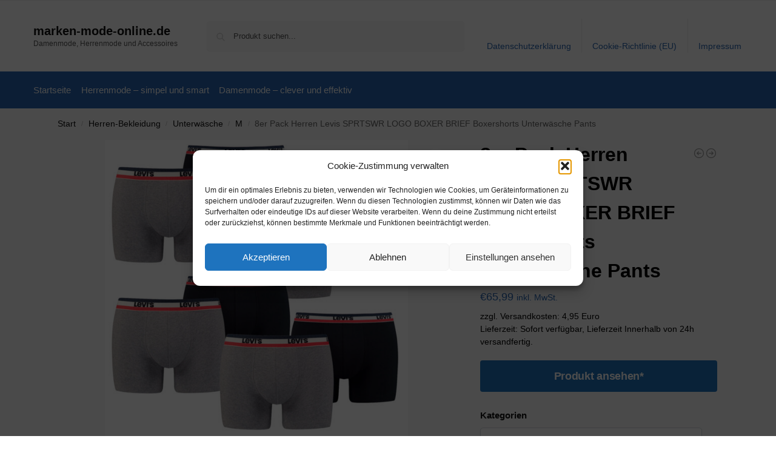

--- FILE ---
content_type: text/html; charset=UTF-8
request_url: https://www.marken-mode-online.de/8er-pack-herren-levis-sprtswr-logo-boxer-brief-boxershorts-unterwaesche-pants-7/
body_size: 23090
content:
<!doctype html><html lang="de" prefix="og: https://ogp.me/ns#"><head><meta charset="UTF-8"><meta name="viewport" content="height=device-height, width=device-width, initial-scale=1"><link rel="profile" href="https://gmpg.org/xfn/11"><link rel="pingback" href="https://www.marken-mode-online.de/xmlrpc.php"><link media="all" href="https://www.marken-mode-online.de/wp-content/cache/autoptimize/css/autoptimize_d362c04b67d92ed2b5dbd96d5a13def0.css" rel="stylesheet"><title>8er Pack Herren Levis SPRTSWR LOGO BOXER BRIEF Boxershorts Unterwäsche Pants - marken-mode-online.de</title><meta name="description" content="zzgl. Versandkosten: 4,95 EuroLieferzeit: Sofort verfügbar, Lieferzeit Innerhalb von 24h versandfertig."/><meta name="robots" content="follow, index, max-snippet:-1, max-video-preview:-1, max-image-preview:large"/><link rel="canonical" href="https://www.marken-mode-online.de/8er-pack-herren-levis-sprtswr-logo-boxer-brief-boxershorts-unterwaesche-pants-7/" /><meta property="og:locale" content="de_DE" /><meta property="og:type" content="product" /><meta property="og:title" content="8er Pack Herren Levis SPRTSWR LOGO BOXER BRIEF Boxershorts Unterwäsche Pants - marken-mode-online.de" /><meta property="og:description" content="zzgl. Versandkosten: 4,95 EuroLieferzeit: Sofort verfügbar, Lieferzeit Innerhalb von 24h versandfertig." /><meta property="og:url" content="https://www.marken-mode-online.de/8er-pack-herren-levis-sprtswr-logo-boxer-brief-boxershorts-unterwaesche-pants-7/" /><meta property="og:site_name" content="marken-mode-online.de" /><meta property="og:updated_time" content="2026-01-02T13:03:12+01:00" /><meta property="og:image" content="https://www.marken-mode-online.de/wp-content/uploads/2026/01/4861c3f3b4560c7d05e93a934112a9e5.jpg" /><meta property="og:image:secure_url" content="https://www.marken-mode-online.de/wp-content/uploads/2026/01/4861c3f3b4560c7d05e93a934112a9e5.jpg" /><meta property="og:image:width" content="1100" /><meta property="og:image:height" content="1100" /><meta property="og:image:alt" content="8er Pack Herren Levis SPRTSWR LOGO BOXER BRIEF Boxershorts Unterwäsche Pants" /><meta property="og:image:type" content="image/jpeg" /><meta property="product:price:amount" content="65.99" /><meta property="product:price:currency" content="EUR" /><meta property="product:availability" content="instock" /><meta name="twitter:card" content="summary_large_image" /><meta name="twitter:title" content="8er Pack Herren Levis SPRTSWR LOGO BOXER BRIEF Boxershorts Unterwäsche Pants - marken-mode-online.de" /><meta name="twitter:description" content="zzgl. Versandkosten: 4,95 EuroLieferzeit: Sofort verfügbar, Lieferzeit Innerhalb von 24h versandfertig." /><meta name="twitter:image" content="https://www.marken-mode-online.de/wp-content/uploads/2026/01/4861c3f3b4560c7d05e93a934112a9e5.jpg" /><meta name="twitter:label1" content="Preis" /><meta name="twitter:data1" content="&euro;65,99" /><meta name="twitter:label2" content="Verfügbarkeit" /><meta name="twitter:data2" content="Vorrätig" /> <script type="application/ld+json" class="rank-math-schema">{"@context":"https://schema.org","@graph":[{"@type":"Organization","@id":"https://www.marken-mode-online.de/#organization","name":"marken-mode-online.de","url":"https://www.marken-mode-online.de"},{"@type":"WebSite","@id":"https://www.marken-mode-online.de/#website","url":"https://www.marken-mode-online.de","name":"marken-mode-online.de","publisher":{"@id":"https://www.marken-mode-online.de/#organization"},"inLanguage":"de"},{"@type":"ImageObject","@id":"https://www.marken-mode-online.de/wp-content/uploads/2026/01/4861c3f3b4560c7d05e93a934112a9e5.jpg","url":"https://www.marken-mode-online.de/wp-content/uploads/2026/01/4861c3f3b4560c7d05e93a934112a9e5.jpg","width":"1100","height":"1100","inLanguage":"de"},{"@type":"ItemPage","@id":"https://www.marken-mode-online.de/8er-pack-herren-levis-sprtswr-logo-boxer-brief-boxershorts-unterwaesche-pants-7/#webpage","url":"https://www.marken-mode-online.de/8er-pack-herren-levis-sprtswr-logo-boxer-brief-boxershorts-unterwaesche-pants-7/","name":"8er Pack Herren Levis SPRTSWR LOGO BOXER BRIEF Boxershorts Unterw\u00e4sche Pants - marken-mode-online.de","datePublished":"2026-01-02T13:03:11+01:00","dateModified":"2026-01-02T13:03:12+01:00","isPartOf":{"@id":"https://www.marken-mode-online.de/#website"},"primaryImageOfPage":{"@id":"https://www.marken-mode-online.de/wp-content/uploads/2026/01/4861c3f3b4560c7d05e93a934112a9e5.jpg"},"inLanguage":"de"},{"@type":"Product","name":"8er Pack Herren Levis SPRTSWR LOGO BOXER BRIEF Boxershorts Unterw\u00e4sche Pants - marken-mode-online.de","description":"zzgl. Versandkosten: 4,95 EuroLieferzeit: Sofort verf\u00fcgbar, Lieferzeit Innerhalb von 24h versandfertig.","sku":"NEW-79731","category":"Herren-Bekleidung","mainEntityOfPage":{"@id":"https://www.marken-mode-online.de/8er-pack-herren-levis-sprtswr-logo-boxer-brief-boxershorts-unterwaesche-pants-7/#webpage"},"image":[{"@type":"ImageObject","url":"https://www.marken-mode-online.de/wp-content/uploads/2026/01/4861c3f3b4560c7d05e93a934112a9e5.jpg","height":"1100","width":"1100"}],"offers":{"@type":"Offer","price":"65.99","priceCurrency":"EUR","priceValidUntil":"2027-12-31","availability":"http://schema.org/InStock","itemCondition":"NewCondition","url":"https://www.marken-mode-online.de/8er-pack-herren-levis-sprtswr-logo-boxer-brief-boxershorts-unterwaesche-pants-7/","seller":{"@type":"Organization","@id":"https://www.marken-mode-online.de/","name":"marken-mode-online.de","url":"https://www.marken-mode-online.de","logo":""},"priceSpecification":{"price":"65.99","priceCurrency":"EUR","valueAddedTaxIncluded":"true"}},"@id":"https://www.marken-mode-online.de/8er-pack-herren-levis-sprtswr-logo-boxer-brief-boxershorts-unterwaesche-pants-7/#richSnippet"}]}</script> <link rel="alternate" type="application/rss+xml" title="marken-mode-online.de &raquo; Feed" href="https://www.marken-mode-online.de/feed/" /><link rel="alternate" type="application/rss+xml" title="marken-mode-online.de &raquo; Kommentar-Feed" href="https://www.marken-mode-online.de/comments/feed/" /><link rel="alternate" type="application/rss+xml" title="marken-mode-online.de &raquo; 8er Pack Herren Levis SPRTSWR LOGO BOXER BRIEF Boxershorts Unterwäsche Pants-Kommentar-Feed" href="https://www.marken-mode-online.de/8er-pack-herren-levis-sprtswr-logo-boxer-brief-boxershorts-unterwaesche-pants-7/feed/" /><link rel="alternate" title="oEmbed (JSON)" type="application/json+oembed" href="https://www.marken-mode-online.de/wp-json/oembed/1.0/embed?url=https%3A%2F%2Fwww.marken-mode-online.de%2F8er-pack-herren-levis-sprtswr-logo-boxer-brief-boxershorts-unterwaesche-pants-7%2F" /><link rel="alternate" title="oEmbed (XML)" type="text/xml+oembed" href="https://www.marken-mode-online.de/wp-json/oembed/1.0/embed?url=https%3A%2F%2Fwww.marken-mode-online.de%2F8er-pack-herren-levis-sprtswr-logo-boxer-brief-boxershorts-unterwaesche-pants-7%2F&#038;format=xml" /> <!--noptimize--><script id="marke-ready">
			window.advanced_ads_ready=function(e,a){a=a||"complete";var d=function(e){return"interactive"===a?"loading"!==e:"complete"===e};d(document.readyState)?e():document.addEventListener("readystatechange",(function(a){d(a.target.readyState)&&e()}),{once:"interactive"===a})},window.advanced_ads_ready_queue=window.advanced_ads_ready_queue||[];		</script>
		<!--/noptimize--> <script type="text/javascript" src="https://www.marken-mode-online.de/wp-includes/js/jquery/jquery.min.js" id="jquery-core-js"></script> <script type="text/javascript" id="wc-add-to-cart-js-extra">var wc_add_to_cart_params = {"ajax_url":"/wp-admin/admin-ajax.php","wc_ajax_url":"/?wc-ajax=%%endpoint%%","i18n_view_cart":"Warenkorb anzeigen","cart_url":"https://www.marken-mode-online.de","is_cart":"","cart_redirect_after_add":"no"};
//# sourceURL=wc-add-to-cart-js-extra</script> <script type="text/javascript" id="wc-single-product-js-extra">var wc_single_product_params = {"i18n_required_rating_text":"Bitte w\u00e4hle eine Bewertung","i18n_rating_options":["1 von 5\u00a0Sternen","2 von 5\u00a0Sternen","3 von 5\u00a0Sternen","4 von 5\u00a0Sternen","5 von 5\u00a0Sternen"],"i18n_product_gallery_trigger_text":"Bildergalerie im Vollbildmodus anzeigen","review_rating_required":"yes","flexslider":{"rtl":false,"animation":"slide","smoothHeight":true,"directionNav":true,"controlNav":"thumbnails","slideshow":false,"animationSpeed":500,"animationLoop":false,"allowOneSlide":false},"zoom_enabled":"1","zoom_options":[],"photoswipe_enabled":"1","photoswipe_options":{"shareEl":false,"closeOnScroll":false,"history":false,"hideAnimationDuration":0,"showAnimationDuration":0},"flexslider_enabled":"1"};
//# sourceURL=wc-single-product-js-extra</script> <script type="text/javascript" id="woocommerce-js-extra">var woocommerce_params = {"ajax_url":"/wp-admin/admin-ajax.php","wc_ajax_url":"/?wc-ajax=%%endpoint%%","i18n_password_show":"Passwort anzeigen","i18n_password_hide":"Passwort ausblenden"};
//# sourceURL=woocommerce-js-extra</script> <link rel="https://api.w.org/" href="https://www.marken-mode-online.de/wp-json/" /><link rel="alternate" title="JSON" type="application/json" href="https://www.marken-mode-online.de/wp-json/wp/v2/product/1126961" /><link rel="EditURI" type="application/rsd+xml" title="RSD" href="https://www.marken-mode-online.de/xmlrpc.php?rsd" /><meta name="generator" content="WordPress 6.9" /><link rel='shortlink' href='https://www.marken-mode-online.de/?p=1126961' /> <script type="text/javascript">var commercekit_ajs = {"ajax_url":"\/?commercekit-ajax","ajax_search":1,"char_count":3,"action":"commercekit_ajax_search","loader_icon":"https:\/\/www.marken-mode-online.de\/wp-content\/plugins\/commercegurus-commercekit\/assets\/images\/loader2.gif","no_results_text":"Nichts gefunden","placeholder_text":"Produkt suchen...","other_result_text":"andere Ergebnisse","view_all_text":"Alle Ergebnisse anzeigen","no_other_text":"No other results","other_all_text":"View all other results","ajax_url_product":"https:\/\/www.marken-mode-online.de\/?cgkit_ajax_search_product=1","ajax_url_post":"https:\/\/www.marken-mode-online.de\/?cgkit_ajax_search_post=1","fast_ajax_search":0,"ajs_other_results":1,"layout":"product","ajax_nonce":0};
var commercekit_pdp = [];
var commercekit_as = [];</script> <noscript><style>.woocommerce-product-gallery{ opacity: 1 !important; }</style></noscript></head><body data-cmplz=1 class="wp-singular product-template-default single single-product postid-1126961 wp-theme-shoptimizer theme-shoptimizer woocommerce woocommerce-page woocommerce-no-js static-cta-buttons sticky-m m-search-bh m-grid-2 wc-active pdp-full product-align-left aa-prefix-marke-"> <button class="mobile-menu close-drawer" aria-label="Close menu"> <span aria-hidden="true"> <svg xmlns="http://www.w3.org/2000/svg" fill="none" viewBox="0 0 24 24" stroke="currentColor" stroke-width="1.5"><path stroke-linecap="round" stroke-linejoin="round" d="M6 18L18 6M6 6l12 12"></path></svg> </span> </button><div id="page" class="hfeed site"> <a class="skip-link screen-reader-text" href="#site-navigation">Skip to navigation</a> <a class="skip-link screen-reader-text" href="#content">Skip to content</a><div tabindex="-1" id="shoptimizerCartDrawer" class="shoptimizer-mini-cart-wrap" role="dialog" aria-label="Cart drawer"><div id="ajax-loading"><div class="shoptimizer-loader"><div class="spinner"><div class="bounce1"></div><div class="bounce2"></div><div class="bounce3"></div></div></div></div><div class="cart-drawer-heading">Your Cart</div> <button type="button" aria-label="Close drawer" class="close-drawer"> <span aria-hidden="true"> <svg xmlns="http://www.w3.org/2000/svg" fill="none" viewBox="0 0 24 24" stroke="currentColor" stroke-width="1"><path stroke-linecap="round" stroke-linejoin="round" d="M6 18L18 6M6 6l12 12"></path></svg> </span> </button><div class="widget woocommerce widget_shopping_cart"><div class="widget_shopping_cart_content"></div></div></div><div class="col-full topbar-wrapper hide-on-mobile"><div class="top-bar"><div class="col-full"></div></div></div><header id="masthead" class="site-header"><div class="menu-overlay"></div><div class="main-header col-full"><div class="site-branding"> <button class="menu-toggle" aria-label="Menu" aria-controls="site-navigation" aria-expanded="false"> <span class="bar"></span><span class="bar"></span><span class="bar"></span> <span class="bar-text">MENU</span> </button><div class="site-title"><a href="https://www.marken-mode-online.de/" class="custom-logo-link">marken-mode-online.de</a></div><p class="site-description">Damenmode, Herrenmode und Accessoires</p></div><div class="site-search"><div class="widget woocommerce widget_product_search"><form role="search" method="get" class="woocommerce-product-search" action="https://www.marken-mode-online.de/"> <label class="screen-reader-text" for="woocommerce-product-search-field-0">Suche nach:</label> <input type="search" id="woocommerce-product-search-field-0" class="search-field" placeholder="Produkt suchen..." value="" name="s" /> <button type="submit" value="Suchen" class="">Suchen</button> <input type="hidden" name="post_type" value="product" /></form></div></div><nav class="secondary-navigation" aria-label="Secondary Navigation"><div class="menu-top-container"><ul id="menu-top" class="menu"><li id="menu-item-48" class="menu-item menu-item-type-post_type menu-item-object-page menu-item-privacy-policy menu-item-48"><a rel="privacy-policy" href="https://www.marken-mode-online.de/datenschutzerklaerung/">Datenschutzerklärung<div class="icon-wrapper"></div></a></li><li id="menu-item-49" class="menu-item menu-item-type-post_type menu-item-object-page menu-item-49"><a href="https://www.marken-mode-online.de/cookie-richtlinie-eu/">Cookie-Richtlinie (EU)<div class="icon-wrapper"></div></a></li><li id="menu-item-50" class="menu-item menu-item-type-post_type menu-item-object-page menu-item-50"><a href="https://www.marken-mode-online.de/impressum/">Impressum<div class="icon-wrapper"></div></a></li></ul></div></nav><div class="s-observer"></div></div></header><div class="col-full-nav"><div class="shoptimizer-primary-navigation col-full"><nav id="site-navigation" class="main-navigation" aria-label="Primary Navigation"><div class="primary-navigation"><div class="menu-primary-menu-container"><ul id="menu-menu" class="menu"><li id="nav-menu-item-51" class="menu-item menu-item-type-custom menu-item-object-custom menu-item-home" ><a href="https://www.marken-mode-online.de/" class="cg-menu-link main-menu-link"><span>Startseite</span></a></li><li id="nav-menu-item-1764" class="menu-item menu-item-type-post_type menu-item-object-page" ><a href="https://www.marken-mode-online.de/herrenmode-simpel-und-smart/" class="cg-menu-link main-menu-link"><span>Herrenmode – simpel und smart</span></a></li><li id="nav-menu-item-1765" class="menu-item menu-item-type-post_type menu-item-object-page" ><a href="https://www.marken-mode-online.de/damenmode-clever-und-effektiv/" class="cg-menu-link main-menu-link"><span>Damenmode – clever und effektiv</span></a></li></ul></div></div></nav></div></div><div class="mobile-overlay"></div><div id="content" class="site-content" tabindex="-1"><div class="shoptimizer-archive"><div class="archive-header"><div class="col-full"><nav class="woocommerce-breadcrumb" aria-label="Breadcrumb"><a href="https://www.marken-mode-online.de">Start</a><span class="breadcrumb-separator"> / </span><a href="https://www.marken-mode-online.de/herren-bekleidung/">Herren-Bekleidung</a><span class="breadcrumb-separator"> / </span><a href="https://www.marken-mode-online.de/herren-bekleidung/unterwaesche/">Unterwäsche</a><span class="breadcrumb-separator"> / </span><a href="https://www.marken-mode-online.de/herren-bekleidung/unterwaesche/m-unterwaesche/">M</a><span class="breadcrumb-separator"> / </span>8er Pack Herren Levis SPRTSWR LOGO BOXER BRIEF Boxershorts Unterwäsche Pants</nav><div class="woocommerce"></div></div></div><div class="col-full"><div id="shop-ads"></div><div id="primary" class="content-area"><main id="main" class="site-main" role="main"><div class="woocommerce-notices-wrapper"></div><div id="product-1126961" class="product type-product post-1126961 status-publish first instock product_cat-herren-bekleidung product_cat-m-unterwaesche product_cat-unterwaesche product_tag-herren-bekleidung product_tag-m product_tag-unterwaesche has-post-thumbnail taxable shipping-taxable product-type-external"><div class="product-details-wrapper"><div class="woocommerce-product-gallery woocommerce-product-gallery--with-images woocommerce-product-gallery--columns-4 images" data-columns="4" style="opacity: 0; transition: opacity .25s ease-in-out;"><div class="woocommerce-product-gallery__wrapper"><div data-thumb="https://www.marken-mode-online.de/wp-content/uploads/2026/01/4861c3f3b4560c7d05e93a934112a9e5.jpg" data-thumb-alt="8er Pack Herren Levis SPRTSWR LOGO BOXER BRIEF Boxershorts Unterwäsche Pants" data-thumb-srcset="https://www.marken-mode-online.de/wp-content/uploads/2026/01/4861c3f3b4560c7d05e93a934112a9e5.jpg 1100w, https://www.marken-mode-online.de/wp-content/uploads/2026/01/4861c3f3b4560c7d05e93a934112a9e5-768x768.jpg 768w, https://www.marken-mode-online.de/wp-content/uploads/2026/01/4861c3f3b4560c7d05e93a934112a9e5-990x990.jpg 990w, https://www.marken-mode-online.de/wp-content/uploads/2026/01/4861c3f3b4560c7d05e93a934112a9e5-441x441.jpg 441w, https://www.marken-mode-online.de/wp-content/uploads/2026/01/4861c3f3b4560c7d05e93a934112a9e5-100x100.jpg 100w, https://www.marken-mode-online.de/wp-content/uploads/2026/01/4861c3f3b4560c7d05e93a934112a9e5-300x300.jpg 300w, https://www.marken-mode-online.de/wp-content/uploads/2026/01/4861c3f3b4560c7d05e93a934112a9e5-600x600.jpg 600w, https://www.marken-mode-online.de/wp-content/uploads/2026/01/4861c3f3b4560c7d05e93a934112a9e5-150x150.jpg 150w"  data-thumb-sizes="(max-width: 150px) 100vw, 150px" class="woocommerce-product-gallery__image"><a href="https://www.marken-mode-online.de/wp-content/uploads/2026/01/4861c3f3b4560c7d05e93a934112a9e5.jpg"><img width="600" height="600" src="https://www.marken-mode-online.de/wp-content/uploads/2026/01/4861c3f3b4560c7d05e93a934112a9e5-600x600.jpg" class="wp-post-image" alt="8er Pack Herren Levis SPRTSWR LOGO BOXER BRIEF Boxershorts Unterwäsche Pants" data-caption="" data-src="https://www.marken-mode-online.de/wp-content/uploads/2026/01/4861c3f3b4560c7d05e93a934112a9e5.jpg" data-large_image="https://www.marken-mode-online.de/wp-content/uploads/2026/01/4861c3f3b4560c7d05e93a934112a9e5.jpg" data-large_image_width="1100" data-large_image_height="1100" decoding="async" fetchpriority="high" srcset="https://www.marken-mode-online.de/wp-content/uploads/2026/01/4861c3f3b4560c7d05e93a934112a9e5-600x600.jpg 600w, https://www.marken-mode-online.de/wp-content/uploads/2026/01/4861c3f3b4560c7d05e93a934112a9e5-768x768.jpg 768w, https://www.marken-mode-online.de/wp-content/uploads/2026/01/4861c3f3b4560c7d05e93a934112a9e5-990x990.jpg 990w, https://www.marken-mode-online.de/wp-content/uploads/2026/01/4861c3f3b4560c7d05e93a934112a9e5-441x441.jpg 441w, https://www.marken-mode-online.de/wp-content/uploads/2026/01/4861c3f3b4560c7d05e93a934112a9e5-100x100.jpg 100w, https://www.marken-mode-online.de/wp-content/uploads/2026/01/4861c3f3b4560c7d05e93a934112a9e5-300x300.jpg 300w, https://www.marken-mode-online.de/wp-content/uploads/2026/01/4861c3f3b4560c7d05e93a934112a9e5-150x150.jpg 150w, https://www.marken-mode-online.de/wp-content/uploads/2026/01/4861c3f3b4560c7d05e93a934112a9e5.jpg 1100w" sizes="(max-width: 360px) 330px, (max-width: 600px) 100vw, 600px" title="8er Pack Herren Levis SPRTSWR LOGO BOXER BRIEF Boxershorts Unterwäsche Pants 1"></a></div></div></div><div class="summary entry-summary"><div class="shoptimizer-product-prevnext"> <a href="https://www.marken-mode-online.de/puma-herren-badehose-badeshorts-logo-swim-shorts-100000030-3/" 
 aria-label="PUMA Herren Badehose Badeshorts Logo Swim Shorts 100000030"> <svg xmlns="http://www.w3.org/2000/svg" fill="none" viewBox="0 0 24 24" stroke="currentColor"> <path stroke-linecap="round" stroke-linejoin="round" stroke-width="1.5" 
 d="M11 15l-3-3m0 0l3-3m-3 3h8M3 12a9 9 0 1118 0 9 9 0 01-18 0z" /> </svg><div class="tooltip"> <img width="300" height="300" src="https://www.marken-mode-online.de/wp-content/uploads/2026/01/9c22ae2733352d3ea4c0d607c3ac3892-300x300.jpg" class="attachment-woocommerce_thumbnail size-woocommerce_thumbnail" alt="PUMA Herren Badehose Badeshorts Logo Swim Shorts 100000030" /> <span class="title">PUMA Herren Badehose Badeshorts Logo Swim Shorts 100000030</span> <span class="prevnext_price"><span class="woocommerce-Price-amount amount"><span class="woocommerce-Price-currencySymbol">&euro;</span>24,99</span> <small class="woocommerce-price-suffix">inkl. MwSt.</small></span></div> </a> <a href="https://www.marken-mode-online.de/6-er-pack-my-essential-clothing-basic-boxershorts-cotton-bio-herren-shorts-unter-16/" 
 aria-label="6 er Pack My Essential Clothing Basic Boxershorts Cotton Bio Herren Shorts Unter..."> <svg xmlns="http://www.w3.org/2000/svg" fill="none" viewBox="0 0 24 24" stroke="currentColor"> <path stroke-linecap="round" stroke-linejoin="round" stroke-width="1.5" 
 d="M13 9l3 3m0 0l-3 3m3-3H8m13 0a9 9 0 11-18 0 9 9 0 0118 0z" /> </svg><div class="tooltip"> <img width="300" height="300" src="https://www.marken-mode-online.de/wp-content/uploads/2026/01/30423302d8703a8470a7efd58b8f3e6c-300x300.jpg" class="attachment-woocommerce_thumbnail size-woocommerce_thumbnail" alt="6 er Pack My Essential Clothing Basic Boxershorts Cotton Bio Herren Shorts Unter..." /> <span class="title">6 er Pack My Essential Clothing Basic Boxershorts Cotton Bio Herren Shorts Unter...</span> <span class="prevnext_price"><span class="woocommerce-Price-amount amount"><span class="woocommerce-Price-currencySymbol">&euro;</span>39,99</span> <small class="woocommerce-price-suffix">inkl. MwSt.</small></span></div> </a></div><h1 class="product_title entry-title">8er Pack Herren Levis SPRTSWR LOGO BOXER BRIEF Boxershorts Unterwäsche Pants</h1><p class="price"><span class="woocommerce-Price-amount amount"><bdi><span class="woocommerce-Price-currencySymbol">&euro;</span>65,99</bdi></span> <small class="woocommerce-price-suffix">inkl. MwSt.</small></p><div class="clear"></div><div class="woocommerce-product-details__short-description"><p>zzgl. Versandkosten: 4,95 Euro<br />Lieferzeit: Sofort verfügbar, Lieferzeit Innerhalb von 24h versandfertig.</p></div><div id="shoptimizer-sticky-anchor"></div><form class="cart" action="https://t.adcell.com/p/click?promoId=130487&#038;slotId=89851&#038;param0=https%3A%2F%2Fwww.sneakerprofi.de%2F8er-Pack-Herren-Levis-SPRTSWR-LOGO-BOXER-BRIEF-Boxershorts-Unterwaesche-Pants%2FNEW-79731" method="get"> <button type="submit" class="single_add_to_cart_button button alt">Produkt ansehen*</button> <input type="hidden" name="promoId" value="130487" /><input type="hidden" name="slotId" value="89851" /><input type="hidden" name="param0" value="https://www.sneakerprofi.de/8er-Pack-Herren-Levis-SPRTSWR-LOGO-BOXER-BRIEF-Boxershorts-Unterwaesche-Pants/NEW-79731" /></form><div id="shoptimizer-modals-wrapper"></div><div class="product-widget"><div id="woocommerce_product_categories-5" class="widget woocommerce widget_product_categories"><span class="gamma widget-title">Kategorien</span><select  name='product_cat' id='product_cat' class='dropdown_product_cat'><option value=''>Wähle eine Kategorie</option><option class="level-0" value="17">17</option><option class="level-0" value="255">255</option><option class="level-0" value="3-baumwolle-vornebr">3% Baumwolle (Vorne)&lt;br</option><option class="level-1" value="85-recyceltes-polyester">&nbsp;&nbsp;&nbsp;&#8211; 85% recyceltes Polyester</option><option class="level-0" value="accessoires">Accessoires</option><option class="level-1" value="caps">&nbsp;&nbsp;&nbsp;Caps</option><option class="level-1" value="damen-accessoires-2">&nbsp;&nbsp;&nbsp;Damen</option><option class="level-2" value="40-41-damen-accessoires-2">&nbsp;&nbsp;&nbsp;&nbsp;&nbsp;&nbsp;40-41</option><option class="level-1" value="herren-accessoires">&nbsp;&nbsp;&nbsp;Herren</option><option class="level-2" value="38-39-herren-accessoires">&nbsp;&nbsp;&nbsp;&nbsp;&nbsp;&nbsp;38-39</option><option class="level-1" value="nahrungsergaenzungen">&nbsp;&nbsp;&nbsp;Nahrungsergänzungen</option><option class="level-1" value="pflegeartikel">&nbsp;&nbsp;&nbsp;Pflegeartikel</option><option class="level-1" value="rucksack">&nbsp;&nbsp;&nbsp;Rucksack</option><option class="level-1" value="taschen">&nbsp;&nbsp;&nbsp;Taschen</option><option class="level-0" value="alles-zu-meistern">alles zu meistern</option><option class="level-0" value="backpacks">BACKPACKS</option><option class="level-0" value="badeanzug-produkte">Badeanzug Produkte</option><option class="level-0" value="badehose-produkte">Badehose Produkte</option><option class="level-0" value="badeshorts-produkte">Badeshorts Produkte</option><option class="level-0" value="besitzt-ziernaehte-und-die-berufsschuh-kategorie-ob-fo-src-nach-en-iso-203472012">besitzt Ziernähte und die Berufsschuh-Kategorie OB FO SRC nach EN ISO 20347:2012&#8243;&#8221;</option><option class="level-0" value="bikini-produkte">Bikini Produkte</option><option class="level-0" value="buestenhalter-produkte">Büstenhalter Produkte</option><option class="level-0" value="damen">Damen</option><option class="level-1" value="absatz">&nbsp;&nbsp;&nbsp;Absatz</option><option class="level-2" value="keinabsatz">&nbsp;&nbsp;&nbsp;&nbsp;&nbsp;&nbsp;keinAbsatz</option><option class="level-1" value="machart">&nbsp;&nbsp;&nbsp;Machart</option><option class="level-2" value="clogspantoletten">&nbsp;&nbsp;&nbsp;&nbsp;&nbsp;&nbsp;ClogsPantoletten</option><option class="level-3" value="bequeme-pantoletten">&nbsp;&nbsp;&nbsp;&nbsp;&nbsp;&nbsp;&nbsp;&nbsp;&nbsp;bequeme Pantoletten</option><option class="level-3" value="elegante-pantoletten">&nbsp;&nbsp;&nbsp;&nbsp;&nbsp;&nbsp;&nbsp;&nbsp;&nbsp;elegante Pantoletten</option><option class="level-3" value="sportliche-pantoletten">&nbsp;&nbsp;&nbsp;&nbsp;&nbsp;&nbsp;&nbsp;&nbsp;&nbsp;sportliche Pantoletten</option><option class="level-3" value="zehentrenner">&nbsp;&nbsp;&nbsp;&nbsp;&nbsp;&nbsp;&nbsp;&nbsp;&nbsp;Zehentrenner</option><option class="level-2" value="sandalen">&nbsp;&nbsp;&nbsp;&nbsp;&nbsp;&nbsp;Sandalen</option><option class="level-3" value="riemchensandalen">&nbsp;&nbsp;&nbsp;&nbsp;&nbsp;&nbsp;&nbsp;&nbsp;&nbsp;Riemchensandalen</option><option class="level-2" value="slipper">&nbsp;&nbsp;&nbsp;&nbsp;&nbsp;&nbsp;Slipper</option><option class="level-3" value="bequeme-slipper">&nbsp;&nbsp;&nbsp;&nbsp;&nbsp;&nbsp;&nbsp;&nbsp;&nbsp;bequeme Slipper</option><option class="level-3" value="mary-janes">&nbsp;&nbsp;&nbsp;&nbsp;&nbsp;&nbsp;&nbsp;&nbsp;&nbsp;Mary Janes</option><option class="level-3" value="sportliche-slipper">&nbsp;&nbsp;&nbsp;&nbsp;&nbsp;&nbsp;&nbsp;&nbsp;&nbsp;sportliche Slipper</option><option class="level-2" value="sneakers">&nbsp;&nbsp;&nbsp;&nbsp;&nbsp;&nbsp;Sneakers</option><option class="level-3" value="high-top-sneakers">&nbsp;&nbsp;&nbsp;&nbsp;&nbsp;&nbsp;&nbsp;&nbsp;&nbsp;High-Top-Sneakers</option><option class="level-3" value="low-cut-sneakers">&nbsp;&nbsp;&nbsp;&nbsp;&nbsp;&nbsp;&nbsp;&nbsp;&nbsp;Low-Cut-Sneakers</option><option class="level-3" value="white-sneakers">&nbsp;&nbsp;&nbsp;&nbsp;&nbsp;&nbsp;&nbsp;&nbsp;&nbsp;White Sneakers</option><option class="level-2" value="stiefel-machart">&nbsp;&nbsp;&nbsp;&nbsp;&nbsp;&nbsp;Stiefel</option><option class="level-3" value="wander-trekkingstiefel">&nbsp;&nbsp;&nbsp;&nbsp;&nbsp;&nbsp;&nbsp;&nbsp;&nbsp;Wander- / Trekkingstiefel</option><option class="level-3" value="winterstiefel">&nbsp;&nbsp;&nbsp;&nbsp;&nbsp;&nbsp;&nbsp;&nbsp;&nbsp;Winterstiefel</option><option class="level-2" value="stiefeletten">&nbsp;&nbsp;&nbsp;&nbsp;&nbsp;&nbsp;Stiefeletten</option><option class="level-3" value="bequeme-stiefeletten">&nbsp;&nbsp;&nbsp;&nbsp;&nbsp;&nbsp;&nbsp;&nbsp;&nbsp;bequeme Stiefeletten</option><option class="level-3" value="chelsea-boots">&nbsp;&nbsp;&nbsp;&nbsp;&nbsp;&nbsp;&nbsp;&nbsp;&nbsp;Chelsea Boots</option><option class="level-3" value="elegante-stiefeletten">&nbsp;&nbsp;&nbsp;&nbsp;&nbsp;&nbsp;&nbsp;&nbsp;&nbsp;elegante Stiefeletten</option><option class="level-3" value="schlupfstiefeletten">&nbsp;&nbsp;&nbsp;&nbsp;&nbsp;&nbsp;&nbsp;&nbsp;&nbsp;Schlupfstiefeletten</option><option class="level-3" value="schnrstiefeletten">&nbsp;&nbsp;&nbsp;&nbsp;&nbsp;&nbsp;&nbsp;&nbsp;&nbsp;Schn?rstiefeletten</option><option class="level-3" value="sportliche-stiefeletten">&nbsp;&nbsp;&nbsp;&nbsp;&nbsp;&nbsp;&nbsp;&nbsp;&nbsp;sportliche Stiefeletten</option><option class="level-3" value="winterstiefeletten">&nbsp;&nbsp;&nbsp;&nbsp;&nbsp;&nbsp;&nbsp;&nbsp;&nbsp;Winterstiefeletten</option><option class="level-1" value="marken">&nbsp;&nbsp;&nbsp;Marken</option><option class="level-2" value="allrounder">&nbsp;&nbsp;&nbsp;&nbsp;&nbsp;&nbsp;Allrounder</option><option class="level-2" value="ara-marken">&nbsp;&nbsp;&nbsp;&nbsp;&nbsp;&nbsp;ARA</option><option class="level-2" value="asportuguesas">&nbsp;&nbsp;&nbsp;&nbsp;&nbsp;&nbsp;Asportuguesas</option><option class="level-2" value="bernie-mev">&nbsp;&nbsp;&nbsp;&nbsp;&nbsp;&nbsp;bernie mev.</option><option class="level-2" value="birkenstock">&nbsp;&nbsp;&nbsp;&nbsp;&nbsp;&nbsp;Birkenstock</option><option class="level-3" value="arizona">&nbsp;&nbsp;&nbsp;&nbsp;&nbsp;&nbsp;&nbsp;&nbsp;&nbsp;Arizona</option><option class="level-3" value="madrid">&nbsp;&nbsp;&nbsp;&nbsp;&nbsp;&nbsp;&nbsp;&nbsp;&nbsp;Madrid</option><option class="level-2" value="bullboxer">&nbsp;&nbsp;&nbsp;&nbsp;&nbsp;&nbsp;Bullboxer</option><option class="level-2" value="calvin-klein-marken">&nbsp;&nbsp;&nbsp;&nbsp;&nbsp;&nbsp;Calvin Klein</option><option class="level-2" value="camel-active">&nbsp;&nbsp;&nbsp;&nbsp;&nbsp;&nbsp;camel active</option><option class="level-2" value="caprice">&nbsp;&nbsp;&nbsp;&nbsp;&nbsp;&nbsp;Caprice</option><option class="level-2" value="charme">&nbsp;&nbsp;&nbsp;&nbsp;&nbsp;&nbsp;Charme</option><option class="level-2" value="clarks">&nbsp;&nbsp;&nbsp;&nbsp;&nbsp;&nbsp;Clarks</option><option class="level-2" value="converse-marken">&nbsp;&nbsp;&nbsp;&nbsp;&nbsp;&nbsp;Converse</option><option class="level-2" value="dr-martens">&nbsp;&nbsp;&nbsp;&nbsp;&nbsp;&nbsp;Dr. Martens</option><option class="level-2" value="ecco">&nbsp;&nbsp;&nbsp;&nbsp;&nbsp;&nbsp;Ecco</option><option class="level-2" value="eject">&nbsp;&nbsp;&nbsp;&nbsp;&nbsp;&nbsp;Eject</option><option class="level-2" value="emu-australia">&nbsp;&nbsp;&nbsp;&nbsp;&nbsp;&nbsp;EMU Australia</option><option class="level-2" value="everybody">&nbsp;&nbsp;&nbsp;&nbsp;&nbsp;&nbsp;Everybody</option><option class="level-2" value="gabor">&nbsp;&nbsp;&nbsp;&nbsp;&nbsp;&nbsp;Gabor</option><option class="level-2" value="geox-marken">&nbsp;&nbsp;&nbsp;&nbsp;&nbsp;&nbsp;Geox</option><option class="level-2" value="hgl">&nbsp;&nbsp;&nbsp;&nbsp;&nbsp;&nbsp;H?gl</option><option class="level-2" value="josef-seibel-marken">&nbsp;&nbsp;&nbsp;&nbsp;&nbsp;&nbsp;Josef Seibel</option><option class="level-2" value="kennel-schmenger">&nbsp;&nbsp;&nbsp;&nbsp;&nbsp;&nbsp;Kennel &amp; Schmenger</option><option class="level-2" value="legero">&nbsp;&nbsp;&nbsp;&nbsp;&nbsp;&nbsp;Legero</option><option class="level-2" value="meindl-marken">&nbsp;&nbsp;&nbsp;&nbsp;&nbsp;&nbsp;Meindl</option><option class="level-2" value="on-marken">&nbsp;&nbsp;&nbsp;&nbsp;&nbsp;&nbsp;On</option><option class="level-2" value="panama-jack">&nbsp;&nbsp;&nbsp;&nbsp;&nbsp;&nbsp;Panama Jack</option><option class="level-2" value="paul_green">&nbsp;&nbsp;&nbsp;&nbsp;&nbsp;&nbsp;Paul_Green</option><option class="level-2" value="peter-kaiser">&nbsp;&nbsp;&nbsp;&nbsp;&nbsp;&nbsp;Peter Kaiser</option><option class="level-2" value="pikolinos-marken">&nbsp;&nbsp;&nbsp;&nbsp;&nbsp;&nbsp;Pikolinos</option><option class="level-2" value="pius-gabor-marken">&nbsp;&nbsp;&nbsp;&nbsp;&nbsp;&nbsp;Pius Gabor</option><option class="level-2" value="puma-marken">&nbsp;&nbsp;&nbsp;&nbsp;&nbsp;&nbsp;PUMA</option><option class="level-2" value="tamaris">&nbsp;&nbsp;&nbsp;&nbsp;&nbsp;&nbsp;Tamaris</option><option class="level-2" value="think-marken">&nbsp;&nbsp;&nbsp;&nbsp;&nbsp;&nbsp;Think</option><option class="level-2" value="tiggers">&nbsp;&nbsp;&nbsp;&nbsp;&nbsp;&nbsp;Tiggers</option><option class="level-2" value="timberland-marken">&nbsp;&nbsp;&nbsp;&nbsp;&nbsp;&nbsp;Timberland</option><option class="level-2" value="tommy-hilfiger-marken">&nbsp;&nbsp;&nbsp;&nbsp;&nbsp;&nbsp;Tommy Hilfiger</option><option class="level-2" value="waldlufer">&nbsp;&nbsp;&nbsp;&nbsp;&nbsp;&nbsp;Waldl?ufer</option><option class="level-0" value="damen-bekleidung">Damen-Bekleidung</option><option class="level-1" value="hosen-damen-bekleidung">&nbsp;&nbsp;&nbsp;Hosen</option><option class="level-2" value="l-hosen-damen-bekleidung">&nbsp;&nbsp;&nbsp;&nbsp;&nbsp;&nbsp;L</option><option class="level-2" value="m-hosen-damen-bekleidung">&nbsp;&nbsp;&nbsp;&nbsp;&nbsp;&nbsp;M</option><option class="level-1" value="jacken-damen-bekleidung">&nbsp;&nbsp;&nbsp;Jacken</option><option class="level-2" value="s-jacken-damen-bekleidung">&nbsp;&nbsp;&nbsp;&nbsp;&nbsp;&nbsp;S</option><option class="level-1" value="pullover-damen-bekleidung">&nbsp;&nbsp;&nbsp;Pullover</option><option class="level-2" value="s-pullover-damen-bekleidung">&nbsp;&nbsp;&nbsp;&nbsp;&nbsp;&nbsp;S</option><option class="level-1" value="t-shirt-polo-damen-bekleidung">&nbsp;&nbsp;&nbsp;T-Shirt &#8211; Polo</option><option class="level-2" value="l-t-shirt-polo-damen-bekleidung">&nbsp;&nbsp;&nbsp;&nbsp;&nbsp;&nbsp;L</option><option class="level-2" value="xs-t-shirt-polo-damen-bekleidung">&nbsp;&nbsp;&nbsp;&nbsp;&nbsp;&nbsp;XS</option><option class="level-1" value="unterwaesche-damen-bekleidung">&nbsp;&nbsp;&nbsp;Unterwäsche</option><option class="level-2" value="m-unterwaesche-damen-bekleidung">&nbsp;&nbsp;&nbsp;&nbsp;&nbsp;&nbsp;M</option><option class="level-0" value="den-sie-brauchen">den Sie brauchen</option><option class="level-0" value="der-mit-seinen-besonderen-funktionellen-detailloesungen-bestens-fuer-outdoor-fitness-aktivitaeten-geeignet-ist-ein-schaft-aus-hochwertigem-textilgewebe-und-mikrofasermaterial">der mit seinen besonderen funktionellen Detaillösungen bestens für Outdoor-Fitness- Aktivitäten geeignet ist. Ein Schaft aus hochwertigem Textilgewebe und Mikrofasermaterial</option><option class="level-0" value="der-niedrigen-leibhoehe-und-dem-hohem-stretchanteil-sitzt-diese-unterhose-den-ganzen-tag-perfekt-sie-ueberzeugt-mit-angenehmen-tragekomfort-durch-die-hochwertige-baumwollqualitaet-p">der niedrigen Leibhöhe und dem hohem Stretchanteil sitzt diese Unterhose den ganzen Tag perfekt. Sie überzeugt mit angenehmen Tragekomfort durch die hochwertige Baumwollqualität.&lt;/p</option><option class="level-0" value="deren-verfahren-auf-umweltfreundlichkeit-geprueft-werden-p">deren Verfahren auf Umweltfreundlichkeit geprüft werden.&lt;/p</option><option class="level-0" value="dessous-produkte">Dessous-Produkte</option><option class="level-0" value="die-ohne-schaedliche-chemikalien-oder-pestizide-angebaut-wurde-p">die ohne schädliche Chemikalien oder Pestizide angebaut wurde.&lt;/p</option><option class="level-0" value="die-ohne-schaedliche-chemikalien-oder-pestizide-hergestellt-wurde-p">die ohne schädliche Chemikalien oder Pestizide hergestellt wurde.&lt;/p</option><option class="level-0" value="dreht-sich-alles-um-die-gefuehle-die-unverwechselbaren">dreht sich alles um die Gefühle. Die unverwechselbaren</option><option class="level-0" value="ebenfalls-schwarzbr">ebenfalls schwarz&lt;br</option><option class="level-1" value="100-polyester-p">&nbsp;&nbsp;&nbsp;&#8211; 100 % Polyester&nbsp;&lt;/p</option><option class="level-0" value="energie-und-abfallbewirtschaftungbr">Energie- und Abfallbewirtschaftung&lt;br</option><option class="level-1" value="die-pet-schnuerung-werden-zu-100-aus-recyceltem-plastikflaschen-hergestelltbr">&nbsp;&nbsp;&nbsp;&#8211; Die PET-Schnürung werden zu 100% aus recyceltem Plastikflaschen hergestellt&lt;br</option><option class="level-2" value="gepolsterter-schuhkragen-aus-lederbr">&nbsp;&nbsp;&nbsp;&nbsp;&nbsp;&nbsp;&#8211; Gepolsterter Schuhkragen aus Leder&lt;br</option><option class="level-3" value="langlebige-gummiprofilsohle-p">&nbsp;&nbsp;&nbsp;&nbsp;&nbsp;&nbsp;&nbsp;&nbsp;&nbsp;&#8211; Langlebige Gummiprofilsohle&lt;/p</option><option class="level-4" value="87082">&nbsp;&nbsp;&nbsp;&nbsp;&nbsp;&nbsp;&nbsp;&nbsp;&nbsp;&nbsp;&nbsp;&nbsp;&#8220;</option><option class="level-1" value="primaloft-isolierungbr">&nbsp;&nbsp;&nbsp;&#8211; PrimaLoft-Isolierung&lt;br</option><option class="level-2" value="die-pet-schnuerung-werden-zu-100-aus-recyceltem-plastikflaschen-hergestelltbr-primaloft-isolierungbr">&nbsp;&nbsp;&nbsp;&nbsp;&nbsp;&nbsp;&#8211; Die PET-Schnürung werden zu 100% aus recyceltem Plastikflaschen hergestellt&lt;br</option><option class="level-3" value="gepolsterter-schuhkragen-aus-lederbr-die-pet-schnuerung-werden-zu-100-aus-recyceltem-plastikflaschen-hergestelltbr-primaloft-isolierungbr">&nbsp;&nbsp;&nbsp;&nbsp;&nbsp;&nbsp;&nbsp;&nbsp;&nbsp;&#8211; Gepolsterter Schuhkragen aus Leder&lt;br</option><option class="level-4" value="langlebige-gummiprofilsohle-p-gepolsterter-schuhkragen-aus-lederbr-die-pet-schnuerung-werden-zu-100-aus-recyceltem-plastikflaschen-hergestelltbr-primaloft-isolierungbr">&nbsp;&nbsp;&nbsp;&nbsp;&nbsp;&nbsp;&nbsp;&nbsp;&nbsp;&nbsp;&nbsp;&nbsp;&#8211; Langlebige Gummiprofilsohle&lt;/p</option><option class="level-5" value="87190">&nbsp;&nbsp;&nbsp;&nbsp;&nbsp;&nbsp;&nbsp;&nbsp;&nbsp;&nbsp;&nbsp;&nbsp;&nbsp;&nbsp;&nbsp;&#8220;</option><option class="level-0" value="frauen">FRAUEN</option><option class="level-1" value="bikinis">&nbsp;&nbsp;&nbsp;Bikinis</option><option class="level-1" value="hosen-pants">&nbsp;&nbsp;&nbsp;Hosen &amp; Pants</option><option class="level-2" value="hosen-hosen-pants">&nbsp;&nbsp;&nbsp;&nbsp;&nbsp;&nbsp;Hosen</option><option class="level-2" value="leggings-hosen-pants">&nbsp;&nbsp;&nbsp;&nbsp;&nbsp;&nbsp;Leggings</option><option class="level-2" value="shorts-hosen-pants">&nbsp;&nbsp;&nbsp;&nbsp;&nbsp;&nbsp;Shorts</option><option class="level-2" value="sweatpants-hosen-pants">&nbsp;&nbsp;&nbsp;&nbsp;&nbsp;&nbsp;Sweatpants</option><option class="level-1" value="jacken-frauen">&nbsp;&nbsp;&nbsp;Jacken</option><option class="level-2" value="bomber-jacken-jacken-frauen">&nbsp;&nbsp;&nbsp;&nbsp;&nbsp;&nbsp;Bomber Jacken</option><option class="level-2" value="college-jacken-jacken-frauen">&nbsp;&nbsp;&nbsp;&nbsp;&nbsp;&nbsp;College Jacken</option><option class="level-2" value="windrunner-jacken-frauen">&nbsp;&nbsp;&nbsp;&nbsp;&nbsp;&nbsp;Windrunner</option><option class="level-2" value="winterjacken-jacken-frauen">&nbsp;&nbsp;&nbsp;&nbsp;&nbsp;&nbsp;Winterjacken</option><option class="level-1" value="jumpsuits-frauen">&nbsp;&nbsp;&nbsp;Jumpsuits</option><option class="level-1" value="kleider">&nbsp;&nbsp;&nbsp;Kleider</option><option class="level-1" value="shirts-frauen">&nbsp;&nbsp;&nbsp;Shirts</option><option class="level-2" value="bodies">&nbsp;&nbsp;&nbsp;&nbsp;&nbsp;&nbsp;Bodies</option><option class="level-2" value="hemden-shirts-frauen">&nbsp;&nbsp;&nbsp;&nbsp;&nbsp;&nbsp;Hemden</option><option class="level-2" value="longsleeves-shirts-frauen">&nbsp;&nbsp;&nbsp;&nbsp;&nbsp;&nbsp;Longsleeves</option><option class="level-2" value="tank-tops-shirts-frauen">&nbsp;&nbsp;&nbsp;&nbsp;&nbsp;&nbsp;Tank Tops</option><option class="level-2" value="tops">&nbsp;&nbsp;&nbsp;&nbsp;&nbsp;&nbsp;Tops</option><option class="level-1" value="sport-bras-bandeaus">&nbsp;&nbsp;&nbsp;Sport Bras &amp; Bandeaus</option><option class="level-1" value="sweatshirts-frauen">&nbsp;&nbsp;&nbsp;Sweatshirts</option><option class="level-2" value="hoodies-sweatshirts-frauen">&nbsp;&nbsp;&nbsp;&nbsp;&nbsp;&nbsp;Hoodies</option><option class="level-2" value="sweater">&nbsp;&nbsp;&nbsp;&nbsp;&nbsp;&nbsp;Sweater</option><option class="level-2" value="zip-hoodies-sweatshirts-frauen">&nbsp;&nbsp;&nbsp;&nbsp;&nbsp;&nbsp;Zip Hoodies</option><option class="level-1" value="underwear-frauen">&nbsp;&nbsp;&nbsp;Underwear</option><option class="level-0" value="fundgrube">Fundgrube</option><option class="level-0" value="funktion">Funktion</option><option class="level-1" value="damen-funktion">&nbsp;&nbsp;&nbsp;Damen</option><option class="level-2" value="innenfutter_aus_echtleder">&nbsp;&nbsp;&nbsp;&nbsp;&nbsp;&nbsp;Innenfutter_aus_Echtleder</option><option class="level-0" value="fussball">Fussball</option><option class="level-1" value="ausruestung">&nbsp;&nbsp;&nbsp;Ausrüstung</option><option class="level-1" value="kinder-fussball">&nbsp;&nbsp;&nbsp;Kinder</option><option class="level-2" value="34-35-kinder-fussball">&nbsp;&nbsp;&nbsp;&nbsp;&nbsp;&nbsp;34-35</option><option class="level-0" value="futter-aus-lammwolle-kunstfaser-mix">Futter aus Lammwolle-Kunstfaser Mix</option><option class="level-0" value="golf">Golf</option><option class="level-1" value="ausruestung-golf">&nbsp;&nbsp;&nbsp;Ausrüstung</option><option class="level-1" value="damen-golf">&nbsp;&nbsp;&nbsp;Damen</option><option class="level-2" value="42-43-damen-golf">&nbsp;&nbsp;&nbsp;&nbsp;&nbsp;&nbsp;42-43</option><option class="level-0" value="handball">Handball</option><option class="level-1" value="herren-handball">&nbsp;&nbsp;&nbsp;Herren</option><option class="level-2" value="44-45-herren-handball">&nbsp;&nbsp;&nbsp;&nbsp;&nbsp;&nbsp;44-45</option><option class="level-1" value="kinder-handball">&nbsp;&nbsp;&nbsp;Kinder</option><option class="level-2" value="33-34-kinder-handball">&nbsp;&nbsp;&nbsp;&nbsp;&nbsp;&nbsp;33-34</option><option class="level-2" value="38-39-kinder-handball">&nbsp;&nbsp;&nbsp;&nbsp;&nbsp;&nbsp;38-39</option><option class="level-0" value="headwear">HEADWEAR</option><option class="level-1" value="accessories">&nbsp;&nbsp;&nbsp;Accessories</option><option class="level-1" value="caps-headwear">&nbsp;&nbsp;&nbsp;Caps</option><option class="level-2" value="dad-caps">&nbsp;&nbsp;&nbsp;&nbsp;&nbsp;&nbsp;Dad Caps</option><option class="level-2" value="fitted-caps">&nbsp;&nbsp;&nbsp;&nbsp;&nbsp;&nbsp;Fitted Caps</option><option class="level-2" value="flexfit-caps">&nbsp;&nbsp;&nbsp;&nbsp;&nbsp;&nbsp;Flexfit Caps</option><option class="level-2" value="snapback-caps">&nbsp;&nbsp;&nbsp;&nbsp;&nbsp;&nbsp;Snapback Caps</option><option class="level-2" value="trucker-caps">&nbsp;&nbsp;&nbsp;&nbsp;&nbsp;&nbsp;Trucker Caps</option><option class="level-1" value="jersey-beanies">&nbsp;&nbsp;&nbsp;Jersey Beanies</option><option class="level-1" value="masken-bandanas">&nbsp;&nbsp;&nbsp;Masken &amp; Bandanas</option><option class="level-1" value="muetzen">&nbsp;&nbsp;&nbsp;Mützen</option><option class="level-1" value="schals">&nbsp;&nbsp;&nbsp;Schals</option><option class="level-0" value="herren">Herren</option><option class="level-1" value="machart-herren">&nbsp;&nbsp;&nbsp;Machart</option><option class="level-2" value="business-schuhe">&nbsp;&nbsp;&nbsp;&nbsp;&nbsp;&nbsp;Business Schuhe</option><option class="level-3" value="business-stiefel">&nbsp;&nbsp;&nbsp;&nbsp;&nbsp;&nbsp;&nbsp;&nbsp;&nbsp;Business-Stiefel</option><option class="level-2" value="schnrschuhe">&nbsp;&nbsp;&nbsp;&nbsp;&nbsp;&nbsp;Schn?rschuhe</option><option class="level-3" value="bequeme-schnrschuhe">&nbsp;&nbsp;&nbsp;&nbsp;&nbsp;&nbsp;&nbsp;&nbsp;&nbsp;bequeme Schn?rschuhe</option><option class="level-3" value="elegante-schnrschuhe">&nbsp;&nbsp;&nbsp;&nbsp;&nbsp;&nbsp;&nbsp;&nbsp;&nbsp;elegante Schn?rschuhe</option><option class="level-3" value="sportliche-schnrschuhe">&nbsp;&nbsp;&nbsp;&nbsp;&nbsp;&nbsp;&nbsp;&nbsp;&nbsp;sportliche Schn?rschuhe</option><option class="level-2" value="slipper-machart-herren">&nbsp;&nbsp;&nbsp;&nbsp;&nbsp;&nbsp;Slipper</option><option class="level-3" value="sportliche-slipper-slipper-machart-herren">&nbsp;&nbsp;&nbsp;&nbsp;&nbsp;&nbsp;&nbsp;&nbsp;&nbsp;sportliche Slipper</option><option class="level-2" value="sneakers-machart-herren">&nbsp;&nbsp;&nbsp;&nbsp;&nbsp;&nbsp;Sneakers</option><option class="level-3" value="low-cut-sneaker">&nbsp;&nbsp;&nbsp;&nbsp;&nbsp;&nbsp;&nbsp;&nbsp;&nbsp;Low-Cut Sneaker</option><option class="level-2" value="stiefel-machart-herren">&nbsp;&nbsp;&nbsp;&nbsp;&nbsp;&nbsp;Stiefel</option><option class="level-3" value="schnrstiefel-stiefel-machart-herren">&nbsp;&nbsp;&nbsp;&nbsp;&nbsp;&nbsp;&nbsp;&nbsp;&nbsp;Schn?rstiefel</option><option class="level-1" value="marke-herren">&nbsp;&nbsp;&nbsp;Marke</option><option class="level-2" value="allrounder-marke-herren">&nbsp;&nbsp;&nbsp;&nbsp;&nbsp;&nbsp;Allrounder</option><option class="level-2" value="ara">&nbsp;&nbsp;&nbsp;&nbsp;&nbsp;&nbsp;ARA</option><option class="level-2" value="bello">&nbsp;&nbsp;&nbsp;&nbsp;&nbsp;&nbsp;Bello</option><option class="level-2" value="birkenstock-marke-herren">&nbsp;&nbsp;&nbsp;&nbsp;&nbsp;&nbsp;Birkenstock</option><option class="level-2" value="bugatti">&nbsp;&nbsp;&nbsp;&nbsp;&nbsp;&nbsp;bugatti</option><option class="level-2" value="camel-active-marke-herren">&nbsp;&nbsp;&nbsp;&nbsp;&nbsp;&nbsp;camel active</option><option class="level-2" value="clarks-marke-herren">&nbsp;&nbsp;&nbsp;&nbsp;&nbsp;&nbsp;Clarks</option><option class="level-2" value="converse-marke-herren">&nbsp;&nbsp;&nbsp;&nbsp;&nbsp;&nbsp;Converse</option><option class="level-2" value="dr-martens-marke-herren">&nbsp;&nbsp;&nbsp;&nbsp;&nbsp;&nbsp;Dr. Martens</option><option class="level-2" value="ecco-marke-herren">&nbsp;&nbsp;&nbsp;&nbsp;&nbsp;&nbsp;Ecco</option><option class="level-2" value="eject-marke-herren">&nbsp;&nbsp;&nbsp;&nbsp;&nbsp;&nbsp;Eject</option><option class="level-2" value="floris-van-bommel">&nbsp;&nbsp;&nbsp;&nbsp;&nbsp;&nbsp;Floris van Bommel</option><option class="level-2" value="geox">&nbsp;&nbsp;&nbsp;&nbsp;&nbsp;&nbsp;Geox</option><option class="level-2" value="josef-seibel">&nbsp;&nbsp;&nbsp;&nbsp;&nbsp;&nbsp;Josef Seibel</option><option class="level-2" value="lloyd">&nbsp;&nbsp;&nbsp;&nbsp;&nbsp;&nbsp;Lloyd</option><option class="level-2" value="meindl">&nbsp;&nbsp;&nbsp;&nbsp;&nbsp;&nbsp;Meindl</option><option class="level-2" value="on">&nbsp;&nbsp;&nbsp;&nbsp;&nbsp;&nbsp;On</option><option class="level-2" value="panama-jack-marke-herren">&nbsp;&nbsp;&nbsp;&nbsp;&nbsp;&nbsp;Panama Jack</option><option class="level-2" value="pikolinos">&nbsp;&nbsp;&nbsp;&nbsp;&nbsp;&nbsp;Pikolinos</option><option class="level-2" value="pius-gabor">&nbsp;&nbsp;&nbsp;&nbsp;&nbsp;&nbsp;Pius Gabor</option><option class="level-2" value="puma-marke-herren">&nbsp;&nbsp;&nbsp;&nbsp;&nbsp;&nbsp;PUMA</option><option class="level-2" value="skechers-marke-herren">&nbsp;&nbsp;&nbsp;&nbsp;&nbsp;&nbsp;Skechers</option><option class="level-2" value="think">&nbsp;&nbsp;&nbsp;&nbsp;&nbsp;&nbsp;Think</option><option class="level-2" value="timberland-marke-herren">&nbsp;&nbsp;&nbsp;&nbsp;&nbsp;&nbsp;Timberland</option><option class="level-2" value="ugg">&nbsp;&nbsp;&nbsp;&nbsp;&nbsp;&nbsp;UGG</option><option class="level-2" value="waldlufer-marke-herren">&nbsp;&nbsp;&nbsp;&nbsp;&nbsp;&nbsp;Waldl?ufer</option><option class="level-1" value="neuheiten">&nbsp;&nbsp;&nbsp;Neuheiten</option><option class="level-0" value="herren-bekleidung">Herren-Bekleidung</option><option class="level-1" value="badehose">&nbsp;&nbsp;&nbsp;Badehose</option><option class="level-2" value="s-badehose">&nbsp;&nbsp;&nbsp;&nbsp;&nbsp;&nbsp;S</option><option class="level-1" value="hosen-herren-bekleidung">&nbsp;&nbsp;&nbsp;Hosen</option><option class="level-2" value="s-hosen-herren-bekleidung">&nbsp;&nbsp;&nbsp;&nbsp;&nbsp;&nbsp;S</option><option class="level-1" value="jacken-herren-bekleidung">&nbsp;&nbsp;&nbsp;Jacken</option><option class="level-2" value="s-jacken-herren-bekleidung">&nbsp;&nbsp;&nbsp;&nbsp;&nbsp;&nbsp;S</option><option class="level-1" value="oberbekleidung-herren-bekleidung">&nbsp;&nbsp;&nbsp;Oberbekleidung</option><option class="level-2" value="s-oberbekleidung-herren-bekleidung">&nbsp;&nbsp;&nbsp;&nbsp;&nbsp;&nbsp;S</option><option class="level-1" value="pullover">&nbsp;&nbsp;&nbsp;Pullover</option><option class="level-2" value="m-pullover">&nbsp;&nbsp;&nbsp;&nbsp;&nbsp;&nbsp;M</option><option class="level-1" value="t-shirt-polo">&nbsp;&nbsp;&nbsp;T-Shirt &#8211; Polo</option><option class="level-2" value="xl-t-shirt-polo">&nbsp;&nbsp;&nbsp;&nbsp;&nbsp;&nbsp;XL</option><option class="level-1" value="unterwaesche">&nbsp;&nbsp;&nbsp;Unterwäsche</option><option class="level-2" value="m-unterwaesche" selected="selected">&nbsp;&nbsp;&nbsp;&nbsp;&nbsp;&nbsp;M</option><option class="level-0" value="https-www-sneakerprofi-de-media-45-2a-96-1664534131-a81bdd3f5bad691217a8b1914707c799-jpg">https://www.sneakerprofi.de/media/45/2a/96/1664534131/a81bdd3f5bad691217a8b1914707c799.jpg</option><option class="level-0" value="https-www-sneakerprofi-de-media-76-ec-38-1670328149-48fd9983fa17f85cc9b79dab6e38dc28-jpg">https://www.sneakerprofi.de/media/76/ec/38/1670328149/48fd9983fa17f85cc9b79dab6e38dc28.JPG</option><option class="level-0" value="https-www-sneakerprofi-de-media-97-aa-b9-1670327891-08083b183c5b54b030a89ca818329069-jpg">https://www.sneakerprofi.de/media/97/aa/b9/1670327891/08083b183c5b54b030a89ca818329069.JPG</option><option class="level-0" value="https-www-sneakerprofi-de-media-9a-a3-1d-1664396287-bb3cddda39e40d0080637c737a43c58e-jpg">https://www.sneakerprofi.de/media/9a/a3/1d/1664396287/bb3cddda39e40d0080637c737a43c58e.jpg</option><option class="level-0" value="https-www-sneakerprofi-de-media-d8-80-56-1664507557-c04aabbaf0f09876226465395fcd800a-jpg">https://www.sneakerprofi.de/media/d8/80/56/1664507557/c04aabbaf0f09876226465395fcd800a.JPG</option><option class="level-0" value="https-www-sneakerprofi-de-media-f9-eb-8e-1667639884-edfb1762e2039a0a47819bbfc2b00239-jpg">https://www.sneakerprofi.de/media/f9/eb/8e/1667639884/edfb1762e2039a0a47819bbfc2b00239.JPG</option><option class="level-0" value="https-www-sneakerprofi-de-nike-sportswear-essential-leggins-pant-fitnesshose-training-laufhose-schwarz-cz8534-cz8534-010-l">https://www.sneakerprofi.de/NIKE-Sportswear-Essential-Leggins-Pant-Fitnesshose-Training-Laufhose-schwarz-CZ8534/CZ8534-010-L</option><option class="level-0" value="https-www-sneakerprofi-de-timberland-carnaby-cool-6-inch-damen-stiefel-tb-0a5nzk-d69-braun-tb-0a5nzk-d69-38-5">https://www.sneakerprofi.de/Timberland-Carnaby-Cool-6-inch-Damen-Stiefel-TB-0A5NZK-D69-Braun/TB-0A5NZK-D69-38-5</option><option class="level-0" value="https-www-sneakerprofi-de-timberland-carnaby-cool-6-inch-damen-stiefel-tb-0a5nzk-d69-braun-tb-0a5nzk-d69-41">https://www.sneakerprofi.de/Timberland-Carnaby-Cool-6-inch-Damen-Stiefel-TB-0A5NZK-D69-Braun/TB-0A5NZK-D69-41</option><option class="level-0" value="inspirationen">Inspirationen</option><option class="level-1" value="damen-inspirationen">&nbsp;&nbsp;&nbsp;Damen</option><option class="level-2" value="edles_echtleder">&nbsp;&nbsp;&nbsp;&nbsp;&nbsp;&nbsp;Edles_Echtleder</option><option class="level-2" value="sommer_damen">&nbsp;&nbsp;&nbsp;&nbsp;&nbsp;&nbsp;Sommer_Damen</option><option class="level-0" value="jeans-produkte">Jeans-Produkte</option><option class="level-0" value="kinder-27">Kinder</option><option class="level-0" value="kinder-275">Kinder</option><option class="level-0" value="kinder-137">Kinder</option><option class="level-0" value="kinder-71">Kinder</option><option class="level-0" value="kinder-301">Kinder</option><option class="level-0" value="kinder-141">Kinder</option><option class="level-0" value="kinder-41">Kinder</option><option class="level-0" value="kinder-151">Kinder</option><option class="level-0" value="kinder-83">Kinder</option><option class="level-0" value="kinder-451">Kinder</option><option class="level-0" value="kinder-155">Kinder</option><option class="level-0" value="kinder-63">Kinder</option><option class="level-0" value="kinder-195">Kinder</option><option class="level-0" value="kinder-107">Kinder</option><option class="level-0" value="kinder-bekleidung">Kinder-Bekleidung</option><option class="level-1" value="hosen-kinder-bekleidung">&nbsp;&nbsp;&nbsp;Hosen</option><option class="level-2" value="152">&nbsp;&nbsp;&nbsp;&nbsp;&nbsp;&nbsp;152</option><option class="level-2" value="158-hosen-kinder-bekleidung">&nbsp;&nbsp;&nbsp;&nbsp;&nbsp;&nbsp;158</option><option class="level-1" value="jacken">&nbsp;&nbsp;&nbsp;Jacken</option><option class="level-2" value="164-jacken">&nbsp;&nbsp;&nbsp;&nbsp;&nbsp;&nbsp;164</option><option class="level-1" value="oberbekleidung">&nbsp;&nbsp;&nbsp;Oberbekleidung</option><option class="level-0" value="komfort-und-unermuedliche-leistung-ausgelegt-ein-gepolsterter-rand-sorgt-fuer-einen-bequemen-sitz-am-knoechel">Komfort und unermüdliche Leistung ausgelegt. Ein gepolsterter Rand sorgt für einen bequemen Sitz am Knöchel</option><option class="level-0" value="laufschuhe-joggingschuhe">Laufschuhe / Joggingschuhe</option><option class="level-1" value="damen-laufschuhe-joggingschuhe">&nbsp;&nbsp;&nbsp;Damen</option><option class="level-2" value="40-41-damen-laufschuhe-joggingschuhe">&nbsp;&nbsp;&nbsp;&nbsp;&nbsp;&nbsp;40-41</option><option class="level-2" value="41-42-damen-laufschuhe-joggingschuhe">&nbsp;&nbsp;&nbsp;&nbsp;&nbsp;&nbsp;41-42</option><option class="level-2" value="42-43-damen-laufschuhe-joggingschuhe">&nbsp;&nbsp;&nbsp;&nbsp;&nbsp;&nbsp;42-43</option><option class="level-1" value="herren-laufschuhe-joggingschuhe">&nbsp;&nbsp;&nbsp;Herren</option><option class="level-2" value="40-41-herren-laufschuhe-joggingschuhe">&nbsp;&nbsp;&nbsp;&nbsp;&nbsp;&nbsp;40-41</option><option class="level-2" value="42-43-herren-laufschuhe-joggingschuhe">&nbsp;&nbsp;&nbsp;&nbsp;&nbsp;&nbsp;42-43</option><option class="level-0" value="leichte-konstruktion-und-moderne-performance-materialien-runden-das-neue-design-ab-wenn-du-einen-leichten-schnellen-echtleder-schuh-mit-schraubstollen-suchst-und-leistung-statt-schnickschnack-willst">leichte Konstruktion und moderne Performance-Materialien runden das neue Design ab. Wenn du einen leichten schnellen Echtleder-Schuh mit Schraubstollen suchst und Leistung statt Schnickschnack willst</option><option class="level-0" value="maenner">MÄNNER</option><option class="level-1" value="hosen-co">&nbsp;&nbsp;&nbsp;Hosen &amp; Co</option><option class="level-2" value="guertel">&nbsp;&nbsp;&nbsp;&nbsp;&nbsp;&nbsp;Gürtel</option><option class="level-2" value="hosen-hosen-co">&nbsp;&nbsp;&nbsp;&nbsp;&nbsp;&nbsp;Hosen</option><option class="level-2" value="jeans">&nbsp;&nbsp;&nbsp;&nbsp;&nbsp;&nbsp;Jeans</option><option class="level-2" value="shorts-hosen-co">&nbsp;&nbsp;&nbsp;&nbsp;&nbsp;&nbsp;Shorts</option><option class="level-2" value="sweatpants">&nbsp;&nbsp;&nbsp;&nbsp;&nbsp;&nbsp;Sweatpants</option><option class="level-1" value="jacken-maenner">&nbsp;&nbsp;&nbsp;Jacken</option><option class="level-2" value="bomber-jacken">&nbsp;&nbsp;&nbsp;&nbsp;&nbsp;&nbsp;Bomber Jacken</option><option class="level-2" value="college-jacken">&nbsp;&nbsp;&nbsp;&nbsp;&nbsp;&nbsp;College Jacken</option><option class="level-2" value="windrunner">&nbsp;&nbsp;&nbsp;&nbsp;&nbsp;&nbsp;Windrunner</option><option class="level-2" value="winterjacken">&nbsp;&nbsp;&nbsp;&nbsp;&nbsp;&nbsp;Winterjacken</option><option class="level-1" value="jumpsuits">&nbsp;&nbsp;&nbsp;Jumpsuits</option><option class="level-1" value="shirts">&nbsp;&nbsp;&nbsp;Shirts</option><option class="level-2" value="hemden-shirts">&nbsp;&nbsp;&nbsp;&nbsp;&nbsp;&nbsp;Hemden</option><option class="level-2" value="longsleeves">&nbsp;&nbsp;&nbsp;&nbsp;&nbsp;&nbsp;Longsleeves</option><option class="level-2" value="t-shirts-basic">&nbsp;&nbsp;&nbsp;&nbsp;&nbsp;&nbsp;T-Shirts basic</option><option class="level-2" value="t-shirts-print">&nbsp;&nbsp;&nbsp;&nbsp;&nbsp;&nbsp;T-Shirts print</option><option class="level-2" value="tank-tops">&nbsp;&nbsp;&nbsp;&nbsp;&nbsp;&nbsp;Tank Tops</option><option class="level-1" value="sweatshirts">&nbsp;&nbsp;&nbsp;Sweatshirts</option><option class="level-2" value="hoodies">&nbsp;&nbsp;&nbsp;&nbsp;&nbsp;&nbsp;Hoodies</option><option class="level-2" value="pullover-sweatshirts">&nbsp;&nbsp;&nbsp;&nbsp;&nbsp;&nbsp;Pullover</option><option class="level-2" value="westen">&nbsp;&nbsp;&nbsp;&nbsp;&nbsp;&nbsp;Westen</option><option class="level-2" value="zip-hoodies">&nbsp;&nbsp;&nbsp;&nbsp;&nbsp;&nbsp;Zip Hoodies</option><option class="level-1" value="swimwear">&nbsp;&nbsp;&nbsp;Swimwear</option><option class="level-1" value="underwear">&nbsp;&nbsp;&nbsp;Underwear</option><option class="level-0" value="marke">Marke</option><option class="level-1" value="adidas">&nbsp;&nbsp;&nbsp;Adidas</option><option class="level-2" value="l-adidas">&nbsp;&nbsp;&nbsp;&nbsp;&nbsp;&nbsp;L</option><option class="level-2" value="xxl-adidas">&nbsp;&nbsp;&nbsp;&nbsp;&nbsp;&nbsp;XXL</option><option class="level-1" value="bearpaw">&nbsp;&nbsp;&nbsp;Bearpaw</option><option class="level-2" value="36-37-bearpaw">&nbsp;&nbsp;&nbsp;&nbsp;&nbsp;&nbsp;36-37</option><option class="level-1" value="bufalo">&nbsp;&nbsp;&nbsp;Bufalo</option><option class="level-1" value="calvin-klein">&nbsp;&nbsp;&nbsp;Calvin Klein</option><option class="level-2" value="xl-calvin-klein">&nbsp;&nbsp;&nbsp;&nbsp;&nbsp;&nbsp;XL</option><option class="level-1" value="champion">&nbsp;&nbsp;&nbsp;Champion</option><option class="level-2" value="36-37-champion">&nbsp;&nbsp;&nbsp;&nbsp;&nbsp;&nbsp;36-37</option><option class="level-2" value="m-champion">&nbsp;&nbsp;&nbsp;&nbsp;&nbsp;&nbsp;M</option><option class="level-1" value="chiemsee">&nbsp;&nbsp;&nbsp;Chiemsee</option><option class="level-2" value="l-chiemsee">&nbsp;&nbsp;&nbsp;&nbsp;&nbsp;&nbsp;L</option><option class="level-1" value="converse">&nbsp;&nbsp;&nbsp;Converse</option><option class="level-2" value="35-36-converse">&nbsp;&nbsp;&nbsp;&nbsp;&nbsp;&nbsp;35-36</option><option class="level-2" value="42-43-converse">&nbsp;&nbsp;&nbsp;&nbsp;&nbsp;&nbsp;42-43</option><option class="level-2" value="l-converse">&nbsp;&nbsp;&nbsp;&nbsp;&nbsp;&nbsp;L</option><option class="level-2" value="xxxl-converse">&nbsp;&nbsp;&nbsp;&nbsp;&nbsp;&nbsp;XXXL</option><option class="level-1" value="crocs">&nbsp;&nbsp;&nbsp;crocs</option><option class="level-2" value="30-31-crocs">&nbsp;&nbsp;&nbsp;&nbsp;&nbsp;&nbsp;30-31</option><option class="level-2" value="35-36-crocs">&nbsp;&nbsp;&nbsp;&nbsp;&nbsp;&nbsp;35-36</option><option class="level-2" value="37-38-crocs">&nbsp;&nbsp;&nbsp;&nbsp;&nbsp;&nbsp;37-38</option><option class="level-2" value="39-40-crocs">&nbsp;&nbsp;&nbsp;&nbsp;&nbsp;&nbsp;39-40</option><option class="level-1" value="diadora">&nbsp;&nbsp;&nbsp;Diadora</option><option class="level-2" value="37-38-diadora">&nbsp;&nbsp;&nbsp;&nbsp;&nbsp;&nbsp;37-38</option><option class="level-1" value="ellesse">&nbsp;&nbsp;&nbsp;ellesse</option><option class="level-2" value="xl-ellesse">&nbsp;&nbsp;&nbsp;&nbsp;&nbsp;&nbsp;XL</option><option class="level-1" value="falke">&nbsp;&nbsp;&nbsp;Falke</option><option class="level-2" value="m-falke">&nbsp;&nbsp;&nbsp;&nbsp;&nbsp;&nbsp;M</option><option class="level-1" value="fila">&nbsp;&nbsp;&nbsp;Fila</option><option class="level-2" value="42-43-fila">&nbsp;&nbsp;&nbsp;&nbsp;&nbsp;&nbsp;42-43</option><option class="level-1" value="fischer-markenschuh">&nbsp;&nbsp;&nbsp;Fischer Markenschuh</option><option class="level-2" value="40-41-fischer-markenschuh">&nbsp;&nbsp;&nbsp;&nbsp;&nbsp;&nbsp;40-41</option><option class="level-1" value="havaianas">&nbsp;&nbsp;&nbsp;Havaianas</option><option class="level-2" value="29-30-havaianas">&nbsp;&nbsp;&nbsp;&nbsp;&nbsp;&nbsp;29-30</option><option class="level-2" value="40-41-havaianas">&nbsp;&nbsp;&nbsp;&nbsp;&nbsp;&nbsp;40-41</option><option class="level-1" value="head">&nbsp;&nbsp;&nbsp;Head</option><option class="level-2" value="m-head">&nbsp;&nbsp;&nbsp;&nbsp;&nbsp;&nbsp;M</option><option class="level-1" value="k-swiss">&nbsp;&nbsp;&nbsp;K-Swiss</option><option class="level-2" value="35-36-k-swiss">&nbsp;&nbsp;&nbsp;&nbsp;&nbsp;&nbsp;35-36</option><option class="level-2" value="40-41-k-swiss">&nbsp;&nbsp;&nbsp;&nbsp;&nbsp;&nbsp;40-41</option><option class="level-2" value="42-43-k-swiss">&nbsp;&nbsp;&nbsp;&nbsp;&nbsp;&nbsp;42-43</option><option class="level-1" value="kappa">&nbsp;&nbsp;&nbsp;Kappa</option><option class="level-2" value="33-34-kappa">&nbsp;&nbsp;&nbsp;&nbsp;&nbsp;&nbsp;33-34</option><option class="level-2" value="35-36-kappa">&nbsp;&nbsp;&nbsp;&nbsp;&nbsp;&nbsp;35-36</option><option class="level-2" value="40-41-kappa">&nbsp;&nbsp;&nbsp;&nbsp;&nbsp;&nbsp;40-41</option><option class="level-2" value="45-46-kappa">&nbsp;&nbsp;&nbsp;&nbsp;&nbsp;&nbsp;45-46</option><option class="level-2" value="47-48-kappa">&nbsp;&nbsp;&nbsp;&nbsp;&nbsp;&nbsp;47-48</option><option class="level-2" value="l-kappa">&nbsp;&nbsp;&nbsp;&nbsp;&nbsp;&nbsp;L</option><option class="level-1" value="kempa">&nbsp;&nbsp;&nbsp;Kempa</option><option class="level-1" value="levis">&nbsp;&nbsp;&nbsp;Levi&#8217;s</option><option class="level-2" value="s-levis">&nbsp;&nbsp;&nbsp;&nbsp;&nbsp;&nbsp;S</option><option class="level-2" value="xs-levis">&nbsp;&nbsp;&nbsp;&nbsp;&nbsp;&nbsp;XS</option><option class="level-1" value="lowa">&nbsp;&nbsp;&nbsp;Lowa</option><option class="level-2" value="36-37-lowa">&nbsp;&nbsp;&nbsp;&nbsp;&nbsp;&nbsp;36-37</option><option class="level-2" value="38-39-lowa">&nbsp;&nbsp;&nbsp;&nbsp;&nbsp;&nbsp;38-39</option><option class="level-1" value="merrell">&nbsp;&nbsp;&nbsp;Merrell</option><option class="level-2" value="41-42-merrell">&nbsp;&nbsp;&nbsp;&nbsp;&nbsp;&nbsp;41-42</option><option class="level-1" value="my-essential-clothing">&nbsp;&nbsp;&nbsp;My Essential Clothing</option><option class="level-2" value="xxl-my-essential-clothing">&nbsp;&nbsp;&nbsp;&nbsp;&nbsp;&nbsp;XXL</option><option class="level-1" value="new-balance">&nbsp;&nbsp;&nbsp;New Balance</option><option class="level-2" value="46-47-new-balance">&nbsp;&nbsp;&nbsp;&nbsp;&nbsp;&nbsp;46-47</option><option class="level-1" value="nike">&nbsp;&nbsp;&nbsp;Nike</option><option class="level-2" value="25-26-nike">&nbsp;&nbsp;&nbsp;&nbsp;&nbsp;&nbsp;25-26</option><option class="level-2" value="xl-nike">&nbsp;&nbsp;&nbsp;&nbsp;&nbsp;&nbsp;XL</option><option class="level-1" value="palladium">&nbsp;&nbsp;&nbsp;Palladium</option><option class="level-2" value="47-48-palladium">&nbsp;&nbsp;&nbsp;&nbsp;&nbsp;&nbsp;47-48</option><option class="level-1" value="puma">&nbsp;&nbsp;&nbsp;Puma</option><option class="level-2" value="152-puma">&nbsp;&nbsp;&nbsp;&nbsp;&nbsp;&nbsp;152</option><option class="level-2" value="20-21-puma">&nbsp;&nbsp;&nbsp;&nbsp;&nbsp;&nbsp;20-21</option><option class="level-2" value="24-25-puma">&nbsp;&nbsp;&nbsp;&nbsp;&nbsp;&nbsp;24-25</option><option class="level-2" value="27-28-puma">&nbsp;&nbsp;&nbsp;&nbsp;&nbsp;&nbsp;27-28</option><option class="level-2" value="29-30-puma">&nbsp;&nbsp;&nbsp;&nbsp;&nbsp;&nbsp;29-30</option><option class="level-2" value="35-36-puma">&nbsp;&nbsp;&nbsp;&nbsp;&nbsp;&nbsp;35-36</option><option class="level-2" value="37-38-puma">&nbsp;&nbsp;&nbsp;&nbsp;&nbsp;&nbsp;37-38</option><option class="level-2" value="38-39-puma">&nbsp;&nbsp;&nbsp;&nbsp;&nbsp;&nbsp;38-39</option><option class="level-2" value="39-40-puma">&nbsp;&nbsp;&nbsp;&nbsp;&nbsp;&nbsp;39-40</option><option class="level-2" value="40-41-puma">&nbsp;&nbsp;&nbsp;&nbsp;&nbsp;&nbsp;40-41</option><option class="level-2" value="42-43-puma">&nbsp;&nbsp;&nbsp;&nbsp;&nbsp;&nbsp;42-43</option><option class="level-2" value="43-44-puma">&nbsp;&nbsp;&nbsp;&nbsp;&nbsp;&nbsp;43-44</option><option class="level-2" value="44-45-puma">&nbsp;&nbsp;&nbsp;&nbsp;&nbsp;&nbsp;44-45</option><option class="level-2" value="98">&nbsp;&nbsp;&nbsp;&nbsp;&nbsp;&nbsp;98</option><option class="level-2" value="s">&nbsp;&nbsp;&nbsp;&nbsp;&nbsp;&nbsp;S</option><option class="level-2" value="xl-puma">&nbsp;&nbsp;&nbsp;&nbsp;&nbsp;&nbsp;XL</option><option class="level-1" value="rohde">&nbsp;&nbsp;&nbsp;Rohde</option><option class="level-2" value="37-38-rohde">&nbsp;&nbsp;&nbsp;&nbsp;&nbsp;&nbsp;37-38</option><option class="level-2" value="41-42-rohde">&nbsp;&nbsp;&nbsp;&nbsp;&nbsp;&nbsp;41-42</option><option class="level-2" value="46-47-rohde">&nbsp;&nbsp;&nbsp;&nbsp;&nbsp;&nbsp;46-47</option><option class="level-1" value="scotch-soda">&nbsp;&nbsp;&nbsp;Scotch &amp; Soda</option><option class="level-2" value="m-scotch-soda">&nbsp;&nbsp;&nbsp;&nbsp;&nbsp;&nbsp;M</option><option class="level-1" value="seiz">&nbsp;&nbsp;&nbsp;Seiz</option><option class="level-1" value="skechers">&nbsp;&nbsp;&nbsp;Skechers</option><option class="level-2" value="35-36-skechers">&nbsp;&nbsp;&nbsp;&nbsp;&nbsp;&nbsp;35-36</option><option class="level-2" value="36-37-skechers">&nbsp;&nbsp;&nbsp;&nbsp;&nbsp;&nbsp;36-37</option><option class="level-2" value="38-39-skechers">&nbsp;&nbsp;&nbsp;&nbsp;&nbsp;&nbsp;38-39</option><option class="level-2" value="39-40-skechers">&nbsp;&nbsp;&nbsp;&nbsp;&nbsp;&nbsp;39-40</option><option class="level-2" value="40-41-skechers">&nbsp;&nbsp;&nbsp;&nbsp;&nbsp;&nbsp;40-41</option><option class="level-2" value="41-42-skechers">&nbsp;&nbsp;&nbsp;&nbsp;&nbsp;&nbsp;41-42</option><option class="level-2" value="42-43-skechers">&nbsp;&nbsp;&nbsp;&nbsp;&nbsp;&nbsp;42-43</option><option class="level-2" value="48-49-skechers">&nbsp;&nbsp;&nbsp;&nbsp;&nbsp;&nbsp;48-49</option><option class="level-2" value="xxxl-skechers">&nbsp;&nbsp;&nbsp;&nbsp;&nbsp;&nbsp;XXXL</option><option class="level-1" value="stance">&nbsp;&nbsp;&nbsp;Stance</option><option class="level-2" value="m-stance">&nbsp;&nbsp;&nbsp;&nbsp;&nbsp;&nbsp;M</option><option class="level-1" value="superdry">&nbsp;&nbsp;&nbsp;Superdry</option><option class="level-2" value="l-superdry">&nbsp;&nbsp;&nbsp;&nbsp;&nbsp;&nbsp;L</option><option class="level-1" value="timberland">&nbsp;&nbsp;&nbsp;Timberland</option><option class="level-2" value="41-42-timberland">&nbsp;&nbsp;&nbsp;&nbsp;&nbsp;&nbsp;41-42</option><option class="level-2" value="xxl-timberland">&nbsp;&nbsp;&nbsp;&nbsp;&nbsp;&nbsp;XXL</option><option class="level-1" value="tommy-hilfiger">&nbsp;&nbsp;&nbsp;Tommy Hilfiger</option><option class="level-2" value="xl-tommy-hilfiger">&nbsp;&nbsp;&nbsp;&nbsp;&nbsp;&nbsp;XL</option><option class="level-1" value="uhlsport">&nbsp;&nbsp;&nbsp;Uhlsport</option><option class="level-2" value="92">&nbsp;&nbsp;&nbsp;&nbsp;&nbsp;&nbsp;92</option><option class="level-2" value="l-uhlsport">&nbsp;&nbsp;&nbsp;&nbsp;&nbsp;&nbsp;L</option><option class="level-1" value="under-armour">&nbsp;&nbsp;&nbsp;Under Armour</option><option class="level-2" value="l-under-armour">&nbsp;&nbsp;&nbsp;&nbsp;&nbsp;&nbsp;L</option><option class="level-2" value="m-under-armour">&nbsp;&nbsp;&nbsp;&nbsp;&nbsp;&nbsp;M</option><option class="level-0" value="marken-2">Marken</option><option class="level-1" value="birkenstock-marken-2">&nbsp;&nbsp;&nbsp;Birkenstock</option><option class="level-2" value="bend-low">&nbsp;&nbsp;&nbsp;&nbsp;&nbsp;&nbsp;Bend Low</option><option class="level-1" value="ugg-marken-2">&nbsp;&nbsp;&nbsp;UGG</option><option class="level-2" value="scuff-scufettte">&nbsp;&nbsp;&nbsp;&nbsp;&nbsp;&nbsp;Scuff &amp; Scufettte</option><option class="level-0" value="milano-italy">MILANO ITALY</option><option class="level-1" value="hosen-jeans">&nbsp;&nbsp;&nbsp;Hosen &amp; Jeans</option><option class="level-1" value="kleider-roecke-milano-italy">&nbsp;&nbsp;&nbsp;Kleider &amp; Röcke</option><option class="level-1" value="nos-basics-milano-italy">&nbsp;&nbsp;&nbsp;NOS-Basics</option><option class="level-1" value="pullover-strickjacken-milano-italy">&nbsp;&nbsp;&nbsp;Pullover &amp; Strickjacken</option><option class="level-2" value="pullover-pullover-strickjacken-milano-italy">&nbsp;&nbsp;&nbsp;&nbsp;&nbsp;&nbsp;Pullover</option><option class="level-2" value="strickjacken-pullover-strickjacken-milano-italy">&nbsp;&nbsp;&nbsp;&nbsp;&nbsp;&nbsp;Strickjacken</option><option class="level-1" value="shirts-milano-italy">&nbsp;&nbsp;&nbsp;Shirts</option><option class="level-2" value="t-shirts-shirts-milano-italy">&nbsp;&nbsp;&nbsp;&nbsp;&nbsp;&nbsp;T-Shirts</option><option class="level-1" value="sweat-milano-italy">&nbsp;&nbsp;&nbsp;Sweat</option><option class="level-2" value="sweatjacken">&nbsp;&nbsp;&nbsp;&nbsp;&nbsp;&nbsp;Sweatjacken</option><option class="level-2" value="sweatshirts-sweat-milano-italy">&nbsp;&nbsp;&nbsp;&nbsp;&nbsp;&nbsp;Sweatshirts</option><option class="level-0" value="modischen-sohlenkonstruktion-kombiniert-eine-schlankere-form-mit-dem-unerreichten-komforterlebnis">modischen Sohlenkonstruktion kombiniert eine schlankere Form mit dem unerreichten Komforterlebnis</option><option class="level-0" value="nachhaltiges-kaninchenfell-und-wildleder-obermaterial">nachhaltiges Kaninchenfell und Wildleder Obermaterial</option><option class="level-0" value="sale">SALE</option><option class="level-1" value="milano-italy-sale">&nbsp;&nbsp;&nbsp;Milano Italy</option><option class="level-1" value="smith-soul-sale">&nbsp;&nbsp;&nbsp;Smith &amp; Soul</option><option class="level-0" value="sand-oder-schnee-koennen-diesen-boots-etwas-anhaben-p">Sand oder Schnee können diesen Boots etwas anhaben.&lt;/p</option><option class="level-1" value="87133">&nbsp;&nbsp;&nbsp;&#8220;</option><option class="level-0" value="sicherheitsbekleidung-arbeitssbekleidung">Sicherheitsbekleidung / Arbeitssbekleidung</option><option class="level-1" value="schuhe">&nbsp;&nbsp;&nbsp;Schuhe</option><option class="level-2" value="40-41-schuhe">&nbsp;&nbsp;&nbsp;&nbsp;&nbsp;&nbsp;40-41</option><option class="level-0" value="sie-braucht-dich-p">sie braucht dich.&lt;/p</option><option class="level-0" value="smith-soul">SMITH &amp; SOUL</option><option class="level-1" value="blazer-smith-soul">&nbsp;&nbsp;&nbsp;Blazer</option><option class="level-1" value="hosen">&nbsp;&nbsp;&nbsp;Hosen</option><option class="level-1" value="jeans-smith-soul">&nbsp;&nbsp;&nbsp;Jeans</option><option class="level-1" value="nos-basics">&nbsp;&nbsp;&nbsp;NOS-Basics</option><option class="level-0" value="sneaker">Sneaker</option><option class="level-1" value="damen-sneaker">&nbsp;&nbsp;&nbsp;Damen</option><option class="level-2" value="37-38">&nbsp;&nbsp;&nbsp;&nbsp;&nbsp;&nbsp;37-38</option><option class="level-2" value="38-39">&nbsp;&nbsp;&nbsp;&nbsp;&nbsp;&nbsp;38-39</option><option class="level-2" value="39-40">&nbsp;&nbsp;&nbsp;&nbsp;&nbsp;&nbsp;39-40</option><option class="level-2" value="40-41-damen-sneaker">&nbsp;&nbsp;&nbsp;&nbsp;&nbsp;&nbsp;40-41</option><option class="level-2" value="41-42-damen-sneaker">&nbsp;&nbsp;&nbsp;&nbsp;&nbsp;&nbsp;41-42</option><option class="level-2" value="42-43-damen-sneaker">&nbsp;&nbsp;&nbsp;&nbsp;&nbsp;&nbsp;42-43</option><option class="level-1" value="herren-sneaker">&nbsp;&nbsp;&nbsp;Herren</option><option class="level-2" value="38-39-herren-sneaker">&nbsp;&nbsp;&nbsp;&nbsp;&nbsp;&nbsp;38-39</option><option class="level-2" value="39-40-herren-sneaker">&nbsp;&nbsp;&nbsp;&nbsp;&nbsp;&nbsp;39-40</option><option class="level-2" value="40-41-herren-sneaker">&nbsp;&nbsp;&nbsp;&nbsp;&nbsp;&nbsp;40-41</option><option class="level-2" value="41-42">&nbsp;&nbsp;&nbsp;&nbsp;&nbsp;&nbsp;41-42</option><option class="level-2" value="42-43">&nbsp;&nbsp;&nbsp;&nbsp;&nbsp;&nbsp;42-43</option><option class="level-2" value="45-46">&nbsp;&nbsp;&nbsp;&nbsp;&nbsp;&nbsp;45-46</option><option class="level-2" value="48-49">&nbsp;&nbsp;&nbsp;&nbsp;&nbsp;&nbsp;48-49</option><option class="level-1" value="kinder">&nbsp;&nbsp;&nbsp;Kinder</option><option class="level-2" value="20-21">&nbsp;&nbsp;&nbsp;&nbsp;&nbsp;&nbsp;20-21</option><option class="level-2" value="26-27">&nbsp;&nbsp;&nbsp;&nbsp;&nbsp;&nbsp;26-27</option><option class="level-2" value="27-28">&nbsp;&nbsp;&nbsp;&nbsp;&nbsp;&nbsp;27-28</option><option class="level-2" value="30-31-kinder">&nbsp;&nbsp;&nbsp;&nbsp;&nbsp;&nbsp;30-31</option><option class="level-2" value="33-34-kinder">&nbsp;&nbsp;&nbsp;&nbsp;&nbsp;&nbsp;33-34</option><option class="level-2" value="34-35-kinder">&nbsp;&nbsp;&nbsp;&nbsp;&nbsp;&nbsp;34-35</option><option class="level-2" value="35-36-kinder">&nbsp;&nbsp;&nbsp;&nbsp;&nbsp;&nbsp;35-36</option><option class="level-2" value="36-37-kinder">&nbsp;&nbsp;&nbsp;&nbsp;&nbsp;&nbsp;36-37</option><option class="level-2" value="37-38-kinder">&nbsp;&nbsp;&nbsp;&nbsp;&nbsp;&nbsp;37-38</option><option class="level-2" value="38-39-kinder">&nbsp;&nbsp;&nbsp;&nbsp;&nbsp;&nbsp;38-39</option><option class="level-2" value="39-40-kinder">&nbsp;&nbsp;&nbsp;&nbsp;&nbsp;&nbsp;39-40</option><option class="level-0" value="sneaker-produkte">Sneaker-Produkte</option><option class="level-0" value="socken">Socken</option><option class="level-1" value="sneakersocken-socken">&nbsp;&nbsp;&nbsp;Sneakersocken</option><option class="level-2" value="l-sneakersocken-socken">&nbsp;&nbsp;&nbsp;&nbsp;&nbsp;&nbsp;L</option><option class="level-2" value="xl-sneakersocken-socken">&nbsp;&nbsp;&nbsp;&nbsp;&nbsp;&nbsp;XL</option><option class="level-1" value="tennissocken-socken">&nbsp;&nbsp;&nbsp;Tennissocken</option><option class="level-2" value="m-tennissocken-socken">&nbsp;&nbsp;&nbsp;&nbsp;&nbsp;&nbsp;M</option><option class="level-2" value="xl-tennissocken-socken">&nbsp;&nbsp;&nbsp;&nbsp;&nbsp;&nbsp;XL</option><option class="level-0" value="sofort-verfuegbar-lieferzeit-innerhalb-von-24h-versandfertig">Sofort verfügbar, Lieferzeit Innerhalb von 24h versandfertig.</option><option class="level-0" value="sommerkleid-produkte">Sommerkleid Produkte</option><option class="level-0" value="sommerschuhe">Sommerschuhe</option><option class="level-1" value="damen-sommerschuhe">&nbsp;&nbsp;&nbsp;Damen</option><option class="level-2" value="38-39-damen-sommerschuhe">&nbsp;&nbsp;&nbsp;&nbsp;&nbsp;&nbsp;38-39</option><option class="level-1" value="herren-sommerschuhe">&nbsp;&nbsp;&nbsp;Herren</option><option class="level-2" value="46-47-herren-sommerschuhe">&nbsp;&nbsp;&nbsp;&nbsp;&nbsp;&nbsp;46-47</option><option class="level-2" value="47-48-herren-sommerschuhe">&nbsp;&nbsp;&nbsp;&nbsp;&nbsp;&nbsp;47-48</option><option class="level-1" value="kinder-sommerschuhe">&nbsp;&nbsp;&nbsp;Kinder</option><option class="level-2" value="24-25">&nbsp;&nbsp;&nbsp;&nbsp;&nbsp;&nbsp;24-25</option><option class="level-2" value="25-26-kinder-sommerschuhe">&nbsp;&nbsp;&nbsp;&nbsp;&nbsp;&nbsp;25-26</option><option class="level-2" value="34-35">&nbsp;&nbsp;&nbsp;&nbsp;&nbsp;&nbsp;34-35</option><option class="level-2" value="36-37-kinder-sommerschuhe">&nbsp;&nbsp;&nbsp;&nbsp;&nbsp;&nbsp;36-37</option><option class="level-0" value="sportschuhe">Sportschuhe</option><option class="level-1" value="damen-sportschuhe">&nbsp;&nbsp;&nbsp;Damen</option><option class="level-2" value="marken-damen-sportschuhe">&nbsp;&nbsp;&nbsp;&nbsp;&nbsp;&nbsp;Marken</option><option class="level-3" value="adidas-marken-damen-sportschuhe">&nbsp;&nbsp;&nbsp;&nbsp;&nbsp;&nbsp;&nbsp;&nbsp;&nbsp;adidas</option><option class="level-3" value="gola-marken-damen-sportschuhe">&nbsp;&nbsp;&nbsp;&nbsp;&nbsp;&nbsp;&nbsp;&nbsp;&nbsp;Gola</option><option class="level-3" value="keen-marken-damen-sportschuhe">&nbsp;&nbsp;&nbsp;&nbsp;&nbsp;&nbsp;&nbsp;&nbsp;&nbsp;KEEN</option><option class="level-3" value="nike-marken-damen-sportschuhe">&nbsp;&nbsp;&nbsp;&nbsp;&nbsp;&nbsp;&nbsp;&nbsp;&nbsp;Nike</option><option class="level-3" value="salomon-marken-damen-sportschuhe">&nbsp;&nbsp;&nbsp;&nbsp;&nbsp;&nbsp;&nbsp;&nbsp;&nbsp;Salomon</option><option class="level-3" value="skechers-marken-damen-sportschuhe">&nbsp;&nbsp;&nbsp;&nbsp;&nbsp;&nbsp;&nbsp;&nbsp;&nbsp;Skechers</option><option class="level-3" value="under-armour-marken-damen-sportschuhe">&nbsp;&nbsp;&nbsp;&nbsp;&nbsp;&nbsp;&nbsp;&nbsp;&nbsp;Under Armour</option><option class="level-3" value="uyn-marken-damen-sportschuhe">&nbsp;&nbsp;&nbsp;&nbsp;&nbsp;&nbsp;&nbsp;&nbsp;&nbsp;UYN</option><option class="level-1" value="herren-sportschuhe">&nbsp;&nbsp;&nbsp;Herren</option><option class="level-2" value="marken-herren-sportschuhe">&nbsp;&nbsp;&nbsp;&nbsp;&nbsp;&nbsp;Marken</option><option class="level-3" value="adidas-marken-herren-sportschuhe">&nbsp;&nbsp;&nbsp;&nbsp;&nbsp;&nbsp;&nbsp;&nbsp;&nbsp;adidas</option><option class="level-3" value="gola-marken-herren-sportschuhe">&nbsp;&nbsp;&nbsp;&nbsp;&nbsp;&nbsp;&nbsp;&nbsp;&nbsp;Gola</option><option class="level-3" value="keen-marken-herren-sportschuhe">&nbsp;&nbsp;&nbsp;&nbsp;&nbsp;&nbsp;&nbsp;&nbsp;&nbsp;KEEN</option><option class="level-3" value="nike-marken-herren-sportschuhe">&nbsp;&nbsp;&nbsp;&nbsp;&nbsp;&nbsp;&nbsp;&nbsp;&nbsp;Nike</option><option class="level-3" value="salomon-marken-herren-sportschuhe">&nbsp;&nbsp;&nbsp;&nbsp;&nbsp;&nbsp;&nbsp;&nbsp;&nbsp;Salomon</option><option class="level-3" value="under-armour-marken-herren-sportschuhe">&nbsp;&nbsp;&nbsp;&nbsp;&nbsp;&nbsp;&nbsp;&nbsp;&nbsp;Under Armour</option><option class="level-3" value="uyn-marken-herren-sportschuhe">&nbsp;&nbsp;&nbsp;&nbsp;&nbsp;&nbsp;&nbsp;&nbsp;&nbsp;UYN</option><option class="level-0" value="stiefel">Stiefel</option><option class="level-1" value="damen-stiefel">&nbsp;&nbsp;&nbsp;Damen</option><option class="level-2" value="41-42-damen-stiefel">&nbsp;&nbsp;&nbsp;&nbsp;&nbsp;&nbsp;41-42</option><option class="level-1" value="herren-stiefel">&nbsp;&nbsp;&nbsp;Herren</option><option class="level-2" value="41-42-herren-stiefel">&nbsp;&nbsp;&nbsp;&nbsp;&nbsp;&nbsp;41-42</option><option class="level-0" value="strandkleid-produkte">Strandkleid Produkte</option><option class="level-0" value="tankini-produkte">Tankini Produkte</option><option class="level-0" value="unkategorisiert">Unkategorisiert</option><option class="level-0" value="verdeckter">verdeckter</option><option class="level-0" value="winterschuhe">Winterschuhe</option><option class="level-1" value="damen-winterschuhe">&nbsp;&nbsp;&nbsp;Damen</option><option class="level-2" value="42-43-damen-winterschuhe">&nbsp;&nbsp;&nbsp;&nbsp;&nbsp;&nbsp;42-43</option><option class="level-1" value="herren-winterschuhe">&nbsp;&nbsp;&nbsp;Herren</option><option class="level-2" value="43-44-herren-winterschuhe">&nbsp;&nbsp;&nbsp;&nbsp;&nbsp;&nbsp;43-44</option><option class="level-1" value="kinder-winterschuhe">&nbsp;&nbsp;&nbsp;Kinder</option><option class="level-2" value="34-35-kinder-winterschuhe">&nbsp;&nbsp;&nbsp;&nbsp;&nbsp;&nbsp;34-35</option> </select></div><div class="widget marke-widget"><span class="gamma widget-title">Werbung</span><a href="https://t.adcell.com/p/click?promoId=104642&slotId=89851" target="_blank" rel="noopener noreferrer"> <img loading="lazy" decoding="async" src="https://t.adcell.com/p/image?promoId=104642&slotId=89851" width="300" height="250" border="0" alt="RedZilla" /> </a></div><div class="widget marke-widget"><span class="gamma widget-title">Werbung</span><a href="https://t.adcell.com/p/click?promoId=137114&slotId=89851" target="_blank" rel="noopener"> <img loading="lazy" decoding="async" src="https://t.adcell.com/p/image?promoId=137114&slotId=89851" width="300" height="250" border="0" alt="Rutscherlebnis-Shop" /> </a></div><div class="widget marke-widget"><span class="gamma widget-title">Werbung</span><a href="https://t.adcell.com/p/click?promoId=298634&slotId=89851" target="_blank" > <img loading="lazy" decoding="async" src="https://t.adcell.com/p/image?promoId=298634&slotId=89851" width="299" height="249" border="0" alt="schuhe.kaufen" /> </a></div></div></div></div><div class="woocommerce-tabs wc-tabs-wrapper"><ul class="tabs wc-tabs" role="tablist"><li role="presentation" class="description_tab" id="tab-title-description"> <a href="#tab-description" role="tab" aria-controls="tab-description"> Beschreibung </a></li></ul><div class="woocommerce-Tabs-panel woocommerce-Tabs-panel--description panel entry-content wc-tab" id="tab-description" role="tabpanel" aria-labelledby="tab-title-description"><p>Hersteller: Levi&#039;s</p><p>AAN: NEW-79731</p><p>EAN: 8718824823478</p></div></div><section class="related-wrapper"><div class="product_meta"> <span class="sku_wrapper">Artikelnummer: <span class="sku">NEW-79731</span></span> <span class="posted_in">Kategorien: <a href="https://www.marken-mode-online.de/herren-bekleidung/" rel="tag">Herren-Bekleidung</a>, <a href="https://www.marken-mode-online.de/herren-bekleidung/unterwaesche/m-unterwaesche/" rel="tag">M</a>, <a href="https://www.marken-mode-online.de/herren-bekleidung/unterwaesche/" rel="tag">Unterwäsche</a></span> <span class="tagged_as">Schlagwörter: <a href="https://www.marken-mode-online.de/produkt-schlagwort/herren-bekleidung/" rel="tag">Herren-Bekleidung</a>, <a href="https://www.marken-mode-online.de/produkt-schlagwort/m/" rel="tag">M</a>, <a href="https://www.marken-mode-online.de/produkt-schlagwort/unterwaesche/" rel="tag">Unterwäsche</a></span></div><section class="related products"><h2>Ähnliche Produkte</h2><ul class="products columns-4"><li class="product type-product post-1114336 status-publish first instock product_cat-herren-bekleidung product_cat-oberbekleidung-herren-bekleidung product_cat-s-oberbekleidung-herren-bekleidung product_tag-herren-bekleidung product_tag-oberbekleidung product_tag-s has-post-thumbnail taxable shipping-taxable product-type-external"><div class="woocommerce-image__wrapper"><a href="https://www.marken-mode-online.de/chiemsee-unisex-bademantel-mit-kapuze-100-baumwolle-gr-s-xxl-grau/" title="Chiemsee Unisex Bademantel mit Kapuze 100% Baumwolle Gr.S &#8211; XXL grau" class="woocommerce-LoopProduct-link woocommerce-loop-product__link"><div class="shoptimizer-plp-carousel-container"><div class="shoptimizer-plp-image-wrapper"><img width="300" height="300" src="https://www.marken-mode-online.de/wp-content/uploads/2026/01/1786df5af0641038bdbfd527925d2165-300x300.jpg" class="attachment-woocommerce_thumbnail size-woocommerce_thumbnail" alt="Chiemsee Unisex Bademantel mit Kapuze 100% Baumwolle Gr.S - XXL grau" decoding="async" loading="lazy" srcset="https://www.marken-mode-online.de/wp-content/uploads/2026/01/1786df5af0641038bdbfd527925d2165-300x300.jpg 300w, https://www.marken-mode-online.de/wp-content/uploads/2026/01/1786df5af0641038bdbfd527925d2165-100x100.jpg 100w" sizes="(max-width: 360px) 147px, auto, (max-width: 300px) 100vw, 300px" /></div></div></a></div><div class="woocommerce-card__header"><p class="product__categories"><a href="https://www.marken-mode-online.de/herren-bekleidung/" rel="tag">Herren-Bekleidung</a>, <a href="https://www.marken-mode-online.de/herren-bekleidung/oberbekleidung-herren-bekleidung/" rel="tag">Oberbekleidung</a>, <a href="https://www.marken-mode-online.de/herren-bekleidung/oberbekleidung-herren-bekleidung/s-oberbekleidung-herren-bekleidung/" rel="tag">S</a></p><div class="woocommerce-loop-product__title"><a tabindex="0" href="https://www.marken-mode-online.de/chiemsee-unisex-bademantel-mit-kapuze-100-baumwolle-gr-s-xxl-grau/" aria-label="Chiemsee Unisex Bademantel mit Kapuze 100% Baumwolle Gr.S &#8211; XXL grau" class="woocommerce-LoopProduct-link woocommerce-loop-product__link">Chiemsee Unisex Bademantel mit Kapuze 100% Baumwolle Gr.S &#8211; XXL grau</a></div> <span class="price"><span class="woocommerce-Price-amount amount"><bdi><span class="woocommerce-Price-currencySymbol">&euro;</span>62,99</bdi></span> <small class="woocommerce-price-suffix">inkl. MwSt.</small></span> <a href="https://t.adcell.com/p/click?promoId=130487&#038;slotId=89851&#038;param0=https%3A%2F%2Fwww.sneakerprofi.de%2FChiemsee-Unisex-Bademantel-mit-Kapuze-100-Baumwolle-Gr.S-XXL-grau%2F53196401-193910-S" aria-describedby="woocommerce_loop_add_to_cart_link_describedby_1114336" data-quantity="1" class="button product_type_external" data-product_id="1114336" data-product_sku="53196401 193910_S" aria-label="Produkt ansehen*" rel="nofollow">Produkt ansehen*</a> <span id="woocommerce_loop_add_to_cart_link_describedby_1114336" class="screen-reader-text"> </span></div></li><li class="product type-product post-1114367 status-publish instock product_cat-herren-bekleidung product_cat-m-unterwaesche product_cat-unterwaesche product_tag-herren-bekleidung product_tag-m product_tag-unterwaesche taxable shipping-taxable product-type-external"><div class="woocommerce-image__wrapper"><a href="https://www.marken-mode-online.de/ktm-by-freegun-boxershorts-fuer-herren-unterwaesche-pant-mens-boxer-2-er-pack/" title="KTM by FREEGUN Boxershorts für Herren Unterwäsche Pant Men´s Boxer 2 er Pack" class="woocommerce-LoopProduct-link woocommerce-loop-product__link"><div class="shoptimizer-plp-carousel-container"><div class="shoptimizer-plp-image-wrapper"><img width="300" height="300" src="https://www.marken-mode-online.de/wp-content/uploads/woocommerce-placeholder-300x300.png" class="woocommerce-placeholder wp-post-image" alt="Platzhalter" decoding="async" loading="lazy" srcset="https://www.marken-mode-online.de/wp-content/uploads/woocommerce-placeholder-300x300.png 300w, https://www.marken-mode-online.de/wp-content/uploads/woocommerce-placeholder-150x150.png 150w, https://www.marken-mode-online.de/wp-content/uploads/woocommerce-placeholder-600x600.png 600w, https://www.marken-mode-online.de/wp-content/uploads/woocommerce-placeholder-1024x1024.png 1024w, https://www.marken-mode-online.de/wp-content/uploads/woocommerce-placeholder-768x768.png 768w, https://www.marken-mode-online.de/wp-content/uploads/woocommerce-placeholder.png 1200w" sizes="(max-width: 360px) 147px, auto, (max-width: 300px) 100vw, 300px" /></div></div></a></div><div class="woocommerce-card__header"><p class="product__categories"><a href="https://www.marken-mode-online.de/herren-bekleidung/" rel="tag">Herren-Bekleidung</a>, <a href="https://www.marken-mode-online.de/herren-bekleidung/unterwaesche/m-unterwaesche/" rel="tag">M</a>, <a href="https://www.marken-mode-online.de/herren-bekleidung/unterwaesche/" rel="tag">Unterwäsche</a></p><div class="woocommerce-loop-product__title"><a tabindex="0" href="https://www.marken-mode-online.de/ktm-by-freegun-boxershorts-fuer-herren-unterwaesche-pant-mens-boxer-2-er-pack/" aria-label="KTM by FREEGUN Boxershorts für Herren Unterwäsche Pant Men´s Boxer 2 er Pack" class="woocommerce-LoopProduct-link woocommerce-loop-product__link">KTM by FREEGUN Boxershorts für Herren Unterwäsche Pant Men´s Boxer 2 er Pack</a></div> <span class="price"><span class="woocommerce-Price-amount amount"><bdi><span class="woocommerce-Price-currencySymbol">&euro;</span>10,95</bdi></span> <small class="woocommerce-price-suffix">inkl. MwSt.</small></span> <a href="https://t.adcell.com/p/click?promoId=130487&#038;slotId=89851&#038;param0=https%3A%2F%2Fwww.sneakerprofi.de%2FKTM-by-FREEGUN-Boxershorts-fuer-Herren-Unterwaesche-Pant-Men-s-Boxer-2-er-Pack%2FKTM-1BCX2ASS-WHT-S" aria-describedby="woocommerce_loop_add_to_cart_link_describedby_1114367" data-quantity="1" class="button product_type_external" data-product_id="1114367" data-product_sku="KTM/1BCX2ASS WHT_S" aria-label="Produkt ansehen*" rel="nofollow">Produkt ansehen*</a> <span id="woocommerce_loop_add_to_cart_link_describedby_1114367" class="screen-reader-text"> </span></div></li><li class="product type-product post-1114375 status-publish instock product_cat-herren-bekleidung product_cat-m-unterwaesche product_cat-unterwaesche product_tag-herren-bekleidung product_tag-m product_tag-unterwaesche has-post-thumbnail taxable shipping-taxable product-type-external"><div class="woocommerce-image__wrapper"><a href="https://www.marken-mode-online.de/8-er-pack-head-herren-boxer-boxershorts-basic-pant-unterwaesche/" title="8 er Pack Head Herren Boxer Boxershorts Basic Pant Unterwäsche" class="woocommerce-LoopProduct-link woocommerce-loop-product__link"><div class="shoptimizer-plp-carousel-container"><div class="shoptimizer-plp-image-wrapper"><img width="300" height="300" src="https://www.marken-mode-online.de/wp-content/uploads/2026/01/f6515f3f2e12ea5cbd9524b11eecb304-300x300.jpg" class="attachment-woocommerce_thumbnail size-woocommerce_thumbnail" alt="8 er Pack Head Herren Boxer Boxershorts Basic Pant Unterwäsche" decoding="async" loading="lazy" srcset="https://www.marken-mode-online.de/wp-content/uploads/2026/01/f6515f3f2e12ea5cbd9524b11eecb304-300x300.jpg 300w, https://www.marken-mode-online.de/wp-content/uploads/2026/01/f6515f3f2e12ea5cbd9524b11eecb304-768x768.jpg 768w, https://www.marken-mode-online.de/wp-content/uploads/2026/01/f6515f3f2e12ea5cbd9524b11eecb304-990x990.jpg 990w, https://www.marken-mode-online.de/wp-content/uploads/2026/01/f6515f3f2e12ea5cbd9524b11eecb304-441x441.jpg 441w, https://www.marken-mode-online.de/wp-content/uploads/2026/01/f6515f3f2e12ea5cbd9524b11eecb304-100x100.jpg 100w, https://www.marken-mode-online.de/wp-content/uploads/2026/01/f6515f3f2e12ea5cbd9524b11eecb304-600x600.jpg 600w, https://www.marken-mode-online.de/wp-content/uploads/2026/01/f6515f3f2e12ea5cbd9524b11eecb304-150x150.jpg 150w, https://www.marken-mode-online.de/wp-content/uploads/2026/01/f6515f3f2e12ea5cbd9524b11eecb304.jpg 1200w" sizes="(max-width: 360px) 147px, auto, (max-width: 300px) 100vw, 300px" /></div></div></a></div><div class="woocommerce-card__header"><p class="product__categories"><a href="https://www.marken-mode-online.de/herren-bekleidung/" rel="tag">Herren-Bekleidung</a>, <a href="https://www.marken-mode-online.de/herren-bekleidung/unterwaesche/m-unterwaesche/" rel="tag">M</a>, <a href="https://www.marken-mode-online.de/herren-bekleidung/unterwaesche/" rel="tag">Unterwäsche</a></p><div class="woocommerce-loop-product__title"><a tabindex="0" href="https://www.marken-mode-online.de/8-er-pack-head-herren-boxer-boxershorts-basic-pant-unterwaesche/" aria-label="8 er Pack Head Herren Boxer Boxershorts Basic Pant Unterwäsche" class="woocommerce-LoopProduct-link woocommerce-loop-product__link">8 er Pack Head Herren Boxer Boxershorts Basic Pant Unterwäsche</a></div> <span class="price"><span class="woocommerce-Price-amount amount"><bdi><span class="woocommerce-Price-currencySymbol">&euro;</span>37,99</bdi></span> <small class="woocommerce-price-suffix">inkl. MwSt.</small></span> <a href="https://t.adcell.com/p/click?promoId=130487&#038;slotId=89851&#038;param0=https%3A%2F%2Fwww.sneakerprofi.de%2F8-er-Pack-Head-Herren-Boxer-Boxershorts-Basic-Pant-Unterwaesche%2FNEW-44079" aria-describedby="woocommerce_loop_add_to_cart_link_describedby_1114375" data-quantity="1" class="button product_type_external" data-product_id="1114375" data-product_sku="NEW-44079" aria-label="Produkt ansehen*" rel="nofollow">Produkt ansehen*</a> <span id="woocommerce_loop_add_to_cart_link_describedby_1114375" class="screen-reader-text"> </span></div></li><li class="product type-product post-1114304 status-publish last instock product_cat-herren-bekleidung product_cat-m-unterwaesche product_cat-unterwaesche product_tag-herren-bekleidung product_tag-m product_tag-unterwaesche has-post-thumbnail taxable shipping-taxable product-type-external"><div class="woocommerce-image__wrapper"><a href="https://www.marken-mode-online.de/multipack-boxers-6-pack-head-herren-boxer-boxershorts-basic-pant-891003001-unter/" title="MULTIPACK BOXERS 6 PACK Head Herren Boxer Boxershorts Basic Pant 891003001 Unter&#8230;" class="woocommerce-LoopProduct-link woocommerce-loop-product__link"><div class="shoptimizer-plp-carousel-container"><div class="shoptimizer-plp-image-wrapper"><img width="300" height="300" src="https://www.marken-mode-online.de/wp-content/uploads/2026/01/a1da403dc8037c0c299e6f03924b6f1c-300x300.jpg" class="attachment-woocommerce_thumbnail size-woocommerce_thumbnail" alt="MULTIPACK BOXERS 6 PACK Head Herren Boxer Boxershorts Basic Pant 891003001 Unter..." decoding="async" loading="lazy" srcset="https://www.marken-mode-online.de/wp-content/uploads/2026/01/a1da403dc8037c0c299e6f03924b6f1c-300x300.jpg 300w, https://www.marken-mode-online.de/wp-content/uploads/2026/01/a1da403dc8037c0c299e6f03924b6f1c-768x768.jpg 768w, https://www.marken-mode-online.de/wp-content/uploads/2026/01/a1da403dc8037c0c299e6f03924b6f1c-990x990.jpg 990w, https://www.marken-mode-online.de/wp-content/uploads/2026/01/a1da403dc8037c0c299e6f03924b6f1c-441x441.jpg 441w, https://www.marken-mode-online.de/wp-content/uploads/2026/01/a1da403dc8037c0c299e6f03924b6f1c-100x100.jpg 100w, https://www.marken-mode-online.de/wp-content/uploads/2026/01/a1da403dc8037c0c299e6f03924b6f1c-600x600.jpg 600w, https://www.marken-mode-online.de/wp-content/uploads/2026/01/a1da403dc8037c0c299e6f03924b6f1c-150x150.jpg 150w, https://www.marken-mode-online.de/wp-content/uploads/2026/01/a1da403dc8037c0c299e6f03924b6f1c.jpg 1200w" sizes="(max-width: 360px) 147px, auto, (max-width: 300px) 100vw, 300px" /></div></div></a></div><div class="woocommerce-card__header"><p class="product__categories"><a href="https://www.marken-mode-online.de/herren-bekleidung/" rel="tag">Herren-Bekleidung</a>, <a href="https://www.marken-mode-online.de/herren-bekleidung/unterwaesche/m-unterwaesche/" rel="tag">M</a>, <a href="https://www.marken-mode-online.de/herren-bekleidung/unterwaesche/" rel="tag">Unterwäsche</a></p><div class="woocommerce-loop-product__title"><a tabindex="0" href="https://www.marken-mode-online.de/multipack-boxers-6-pack-head-herren-boxer-boxershorts-basic-pant-891003001-unter/" aria-label="MULTIPACK BOXERS 6 PACK Head Herren Boxer Boxershorts Basic Pant 891003001 Unter&#8230;" class="woocommerce-LoopProduct-link woocommerce-loop-product__link">MULTIPACK BOXERS 6 PACK Head Herren Boxer Boxershorts Basic Pant 891003001 Unter&#8230;</a></div> <span class="price"><span class="woocommerce-Price-amount amount"><bdi><span class="woocommerce-Price-currencySymbol">&euro;</span>29,99</bdi></span> <small class="woocommerce-price-suffix">inkl. MwSt.</small></span> <a href="https://t.adcell.com/p/click?promoId=130487&#038;slotId=89851&#038;param0=https%3A%2F%2Fwww.sneakerprofi.de%2FMULTIPACK-BOXERS-6-PACK-Head-Herren-Boxer-Boxershorts-Basic-Pant-891003001-Unterwaesche%2FNEW-94955" aria-describedby="woocommerce_loop_add_to_cart_link_describedby_1114304" data-quantity="1" class="button product_type_external" data-product_id="1114304" data-product_sku="NEW-94955" aria-label="Produkt ansehen*" rel="nofollow">Produkt ansehen*</a> <span id="woocommerce_loop_add_to_cart_link_describedby_1114304" class="screen-reader-text"> </span></div></li></ul></section></section></div></main></div></div></div></div><footer class="site-footer"><div class="col-full"><div id="nav_menu-2" class="widget widget_nav_menu"><span class="gamma widget-title">Informationen:</span><div class="menu-footer-container"><ul id="menu-footer" class="menu"><li id="menu-item-45" class="menu-item menu-item-type-post_type menu-item-object-page menu-item-privacy-policy menu-item-45"><a rel="privacy-policy" href="https://www.marken-mode-online.de/datenschutzerklaerung/">Datenschutzerklärung<div class="icon-wrapper"></div></a></li><li id="menu-item-46" class="menu-item menu-item-type-post_type menu-item-object-page menu-item-46"><a href="https://www.marken-mode-online.de/cookie-richtlinie-eu/">Cookie-Richtlinie (EU)<div class="icon-wrapper"></div></a></li><li id="menu-item-47" class="menu-item menu-item-type-post_type menu-item-object-page menu-item-47"><a href="https://www.marken-mode-online.de/impressum/">Impressum<div class="icon-wrapper"></div></a></li></ul></div></div><div id="text-2" class="widget widget_text"><div class="textwidget"><p>*Als Affiliate- und -Ebay/Amazon-Partner verdiene ich an qualifizierten Käufen.</p></div></div></div></footer></div> <script type="speculationrules">{"prefetch":[{"source":"document","where":{"and":[{"href_matches":"/*"},{"not":{"href_matches":["/wp-*.php","/wp-admin/*","/wp-content/uploads/*","/wp-content/*","/wp-content/plugins/*","/wp-content/themes/shoptimizer/*","/*\\?(.+)"]}},{"not":{"selector_matches":"a[rel~=\"nofollow\"]"}},{"not":{"selector_matches":".no-prefetch, .no-prefetch a"}}]},"eagerness":"conservative"}]}</script> <input type="hidden" id="commercekit_nonce" name="commercekit_nonce" value="144a932908" /><input type="hidden" name="_wp_http_referer" value="/8er-pack-herren-levis-sprtswr-logo-boxer-brief-boxershorts-unterwaesche-pants-7/" /><script type="text/javascript">document.addEventListener( 'DOMContentLoaded', function() {
	var cgkit_nonce_ustate = 0;
	var cgkit_nonce_cvalue = Cookies.get( 'commercekit-nonce-value' );
	var cgkit_nonce_cstate = Cookies.get( 'commercekit-nonce-state' );
	var cgkit_user_switched = 0;
	if ( cgkit_nonce_cvalue == '' || cgkit_nonce_cstate != cgkit_nonce_ustate || cgkit_user_switched == 1 ) {
		var timestamp = new Date().getTime();
		fetch( commercekit_ajs.ajax_url + '=commercekit_get_nonce&v=' + timestamp, {
			method: 'GET',
		} ).then( response => response.json() ).then( json => {
			if ( json.status == 1 ) {
				var twohrs = new Date( new Date().getTime() + 120 * 60 * 1000 );
				if ( window.Cookiebot ) { /* Cookiebot compatible */
					if ( window.Cookiebot.consent.preferences || window.Cookiebot.consent.statistics || window.Cookiebot.consent.marketing ) {
						Cookies.set( 'commercekit-nonce-value', json.nonce, { expires: twohrs } );
						Cookies.set( 'commercekit-nonce-state', json.state, { expires: twohrs } );
					} else {
						Cookies.remove( 'commercekit-nonce-value' );
						Cookies.remove( 'commercekit-nonce-state' );
					}
				} else {
					Cookies.set( 'commercekit-nonce-value', json.nonce, { expires: twohrs } );
					Cookies.set( 'commercekit-nonce-state', json.state, { expires: twohrs } );
				}
				cgkit_nonce_ustate = json.state;
				commercekit_update_nonce( json.nonce );
			}
		} );
	} else {
		commercekit_update_nonce( cgkit_nonce_cvalue );
	}
} );
function commercekit_update_nonce( nonce ) {
	var nonce_input = document.querySelector( '#commercekit_nonce' );
	if ( nonce_input ) {
		nonce_input.value = nonce;
	} else {
		document.body.insertAdjacentHTML( 'beforeend', '<' + 'input type="hidden" id="commercekit_nonce" name="commercekit_nonce" value="' + nonce + '"' + '>' );
	}
	commercekit_ajs.ajax_nonce = 1;
	if ( typeof cgkit_update_order_bump_views == 'function' ) {
		cgkit_update_order_bump_views();
	}
}</script> <div id="cmplz-cookiebanner-container"><div class="cmplz-cookiebanner cmplz-hidden banner-1 center-visible optin cmplz-center cmplz-categories-type-view-preferences" aria-modal="true" data-nosnippet="true" role="dialog" aria-live="polite" aria-labelledby="cmplz-header-1-optin" aria-describedby="cmplz-message-1-optin"><div class="cmplz-header"><div class="cmplz-logo"></div><div class="cmplz-title" id="cmplz-header-1-optin">Cookie-Zustimmung verwalten</div><div class="cmplz-close" tabindex="0" role="button" aria-label="Dialog schließen"> <svg aria-hidden="true" focusable="false" data-prefix="fas" data-icon="times" class="svg-inline--fa fa-times fa-w-11" role="img" xmlns="http://www.w3.org/2000/svg" viewBox="0 0 352 512"><path fill="currentColor" d="M242.72 256l100.07-100.07c12.28-12.28 12.28-32.19 0-44.48l-22.24-22.24c-12.28-12.28-32.19-12.28-44.48 0L176 189.28 75.93 89.21c-12.28-12.28-32.19-12.28-44.48 0L9.21 111.45c-12.28 12.28-12.28 32.19 0 44.48L109.28 256 9.21 356.07c-12.28 12.28-12.28 32.19 0 44.48l22.24 22.24c12.28 12.28 32.2 12.28 44.48 0L176 322.72l100.07 100.07c12.28 12.28 32.2 12.28 44.48 0l22.24-22.24c12.28-12.28 12.28-32.19 0-44.48L242.72 256z"></path></svg></div></div><div class="cmplz-divider cmplz-divider-header"></div><div class="cmplz-body"><div class="cmplz-message" id="cmplz-message-1-optin">Um dir ein optimales Erlebnis zu bieten, verwenden wir Technologien wie Cookies, um Geräteinformationen zu speichern und/oder darauf zuzugreifen. Wenn du diesen Technologien zustimmst, können wir Daten wie das Surfverhalten oder eindeutige IDs auf dieser Website verarbeiten. Wenn du deine Zustimmung nicht erteilst oder zurückziehst, können bestimmte Merkmale und Funktionen beeinträchtigt werden.</div><div class="cmplz-categories"> <details class="cmplz-category cmplz-functional" > <summary> <span class="cmplz-category-header"> <span class="cmplz-category-title">Funktional</span> <span class='cmplz-always-active'> <span class="cmplz-banner-checkbox"> <input type="checkbox"
 id="cmplz-functional-optin"
 data-category="cmplz_functional"
 class="cmplz-consent-checkbox cmplz-functional"
 size="40"
 value="1"/> <label class="cmplz-label" for="cmplz-functional-optin"><span class="screen-reader-text">Funktional</span></label> </span> Immer aktiv </span> <span class="cmplz-icon cmplz-open"> <svg xmlns="http://www.w3.org/2000/svg" viewBox="0 0 448 512"  height="18" ><path d="M224 416c-8.188 0-16.38-3.125-22.62-9.375l-192-192c-12.5-12.5-12.5-32.75 0-45.25s32.75-12.5 45.25 0L224 338.8l169.4-169.4c12.5-12.5 32.75-12.5 45.25 0s12.5 32.75 0 45.25l-192 192C240.4 412.9 232.2 416 224 416z"/></svg> </span> </span> </summary><div class="cmplz-description"> <span class="cmplz-description-functional">Die technische Speicherung oder der Zugang ist unbedingt erforderlich für den rechtmäßigen Zweck, die Nutzung eines bestimmten Dienstes zu ermöglichen, der vom Teilnehmer oder Nutzer ausdrücklich gewünscht wird, oder für den alleinigen Zweck, die Übertragung einer Nachricht über ein elektronisches Kommunikationsnetz durchzuführen.</span></div> </details> <details class="cmplz-category cmplz-preferences" > <summary> <span class="cmplz-category-header"> <span class="cmplz-category-title">Vorlieben</span> <span class="cmplz-banner-checkbox"> <input type="checkbox"
 id="cmplz-preferences-optin"
 data-category="cmplz_preferences"
 class="cmplz-consent-checkbox cmplz-preferences"
 size="40"
 value="1"/> <label class="cmplz-label" for="cmplz-preferences-optin"><span class="screen-reader-text">Vorlieben</span></label> </span> <span class="cmplz-icon cmplz-open"> <svg xmlns="http://www.w3.org/2000/svg" viewBox="0 0 448 512"  height="18" ><path d="M224 416c-8.188 0-16.38-3.125-22.62-9.375l-192-192c-12.5-12.5-12.5-32.75 0-45.25s32.75-12.5 45.25 0L224 338.8l169.4-169.4c12.5-12.5 32.75-12.5 45.25 0s12.5 32.75 0 45.25l-192 192C240.4 412.9 232.2 416 224 416z"/></svg> </span> </span> </summary><div class="cmplz-description"> <span class="cmplz-description-preferences">Die technische Speicherung oder der Zugriff ist für den rechtmäßigen Zweck der Speicherung von Präferenzen erforderlich, die nicht vom Abonnenten oder Benutzer angefordert wurden.</span></div> </details> <details class="cmplz-category cmplz-statistics" > <summary> <span class="cmplz-category-header"> <span class="cmplz-category-title">Statistiken</span> <span class="cmplz-banner-checkbox"> <input type="checkbox"
 id="cmplz-statistics-optin"
 data-category="cmplz_statistics"
 class="cmplz-consent-checkbox cmplz-statistics"
 size="40"
 value="1"/> <label class="cmplz-label" for="cmplz-statistics-optin"><span class="screen-reader-text">Statistiken</span></label> </span> <span class="cmplz-icon cmplz-open"> <svg xmlns="http://www.w3.org/2000/svg" viewBox="0 0 448 512"  height="18" ><path d="M224 416c-8.188 0-16.38-3.125-22.62-9.375l-192-192c-12.5-12.5-12.5-32.75 0-45.25s32.75-12.5 45.25 0L224 338.8l169.4-169.4c12.5-12.5 32.75-12.5 45.25 0s12.5 32.75 0 45.25l-192 192C240.4 412.9 232.2 416 224 416z"/></svg> </span> </span> </summary><div class="cmplz-description"> <span class="cmplz-description-statistics">Die technische Speicherung oder der Zugriff, der ausschließlich zu statistischen Zwecken erfolgt.</span> <span class="cmplz-description-statistics-anonymous">Die technische Speicherung oder der Zugriff, der ausschließlich zu anonymen statistischen Zwecken verwendet wird. Ohne eine Vorladung, die freiwillige Zustimmung deines Internetdienstanbieters oder zusätzliche Aufzeichnungen von Dritten können die zu diesem Zweck gespeicherten oder abgerufenen Informationen allein in der Regel nicht dazu verwendet werden, dich zu identifizieren.</span></div> </details> <details class="cmplz-category cmplz-marketing" > <summary> <span class="cmplz-category-header"> <span class="cmplz-category-title">Marketing</span> <span class="cmplz-banner-checkbox"> <input type="checkbox"
 id="cmplz-marketing-optin"
 data-category="cmplz_marketing"
 class="cmplz-consent-checkbox cmplz-marketing"
 size="40"
 value="1"/> <label class="cmplz-label" for="cmplz-marketing-optin"><span class="screen-reader-text">Marketing</span></label> </span> <span class="cmplz-icon cmplz-open"> <svg xmlns="http://www.w3.org/2000/svg" viewBox="0 0 448 512"  height="18" ><path d="M224 416c-8.188 0-16.38-3.125-22.62-9.375l-192-192c-12.5-12.5-12.5-32.75 0-45.25s32.75-12.5 45.25 0L224 338.8l169.4-169.4c12.5-12.5 32.75-12.5 45.25 0s12.5 32.75 0 45.25l-192 192C240.4 412.9 232.2 416 224 416z"/></svg> </span> </span> </summary><div class="cmplz-description"> <span class="cmplz-description-marketing">Die technische Speicherung oder der Zugriff ist erforderlich, um Nutzerprofile zu erstellen, um Werbung zu versenden oder um den Nutzer auf einer Website oder über mehrere Websites hinweg zu ähnlichen Marketingzwecken zu verfolgen.</span></div> </details></div></div><div class="cmplz-links cmplz-information"><ul><li><a class="cmplz-link cmplz-manage-options cookie-statement" href="#" data-relative_url="#cmplz-manage-consent-container">Optionen verwalten</a></li><li><a class="cmplz-link cmplz-manage-third-parties cookie-statement" href="#" data-relative_url="#cmplz-cookies-overview">Dienste verwalten</a></li><li><a class="cmplz-link cmplz-manage-vendors tcf cookie-statement" href="#" data-relative_url="#cmplz-tcf-wrapper">Verwalten von {vendor_count}-Lieferanten</a></li><li><a class="cmplz-link cmplz-external cmplz-read-more-purposes tcf" target="_blank" rel="noopener noreferrer nofollow" href="https://cookiedatabase.org/tcf/purposes/" aria-label="Weitere Informationen zu den Zwecken von TCF findest du in der Cookie-Datenbank.">Lese mehr über diese Zwecke</a></li></ul></div><div class="cmplz-divider cmplz-footer"></div><div class="cmplz-buttons"> <button class="cmplz-btn cmplz-accept">Akzeptieren</button> <button class="cmplz-btn cmplz-deny">Ablehnen</button> <button class="cmplz-btn cmplz-view-preferences">Einstellungen ansehen</button> <button class="cmplz-btn cmplz-save-preferences">Einstellungen speichern</button> <a class="cmplz-btn cmplz-manage-options tcf cookie-statement" href="#" data-relative_url="#cmplz-manage-consent-container">Einstellungen ansehen</a></div><div class="cmplz-documents cmplz-links"><ul><li><a class="cmplz-link cookie-statement" href="#" data-relative_url="">{title}</a></li><li><a class="cmplz-link privacy-statement" href="#" data-relative_url="">{title}</a></li><li><a class="cmplz-link impressum" href="#" data-relative_url="">{title}</a></li></ul></div></div></div><div id="cmplz-manage-consent" data-nosnippet="true"><button class="cmplz-btn cmplz-hidden cmplz-manage-consent manage-consent-1">Zustimmung verwalten</button></div><div id="photoswipe-fullscreen-dialog" class="pswp" tabindex="-1" role="dialog" aria-modal="true" aria-hidden="true" aria-label="Bildschirmfüllendes Bild"><div class="pswp__bg"></div><div class="pswp__scroll-wrap"><div class="pswp__container"><div class="pswp__item"></div><div class="pswp__item"></div><div class="pswp__item"></div></div><div class="pswp__ui pswp__ui--hidden"><div class="pswp__top-bar"><div class="pswp__counter"></div> <button class="pswp__button pswp__button--zoom" aria-label="Vergrößern/Verkleinern"></button> <button class="pswp__button pswp__button--fs" aria-label="Vollbildmodus wechseln"></button> <button class="pswp__button pswp__button--share" aria-label="Teilen"></button> <button class="pswp__button pswp__button--close" aria-label="Schließen (Esc)"></button><div class="pswp__preloader"><div class="pswp__preloader__icn"><div class="pswp__preloader__cut"><div class="pswp__preloader__donut"></div></div></div></div></div><div class="pswp__share-modal pswp__share-modal--hidden pswp__single-tap"><div class="pswp__share-tooltip"></div></div> <button class="pswp__button pswp__button--arrow--left" aria-label="Zurück (linke Pfeiltaste)"></button> <button class="pswp__button pswp__button--arrow--right" aria-label="Weiter (rechte Pfeiltaste)"></button><div class="pswp__caption"><div class="pswp__caption__center"></div></div></div></div></div> <script type='text/javascript'>(function () {
			var c = document.body.className;
			c = c.replace(/woocommerce-no-js/, 'woocommerce-js');
			document.body.className = c;
		})();</script> <script type="text/javascript" id="shoptimizer-main-js-after">document.querySelectorAll('.woocommerce-image__wrapper').forEach(carousel => {
		    const carouselInner = carousel.querySelector('.shoptimizer-plp-image-wrapper');
		    const dots = carousel.querySelectorAll('.shoptimizer-plp-carousel--dot');
		    const carouselContainer = carousel.querySelector('.shoptimizer-plp-carousel-container');

		    // Check if the carousel container exists
		    if (carouselContainer) {
		        function updateDots() {
		            const scrollLeft = carouselContainer.scrollLeft;
		            const viewportWidth = carouselContainer.clientWidth;
		            const index = Math.round(scrollLeft / viewportWidth);

		            dots.forEach((dot, i) => {
		                dot.classList.toggle('active', i === index);
		            });
		        }

		        let isScrolling;
		        carouselContainer.addEventListener('scroll', () => {
		            clearTimeout(isScrolling);
		            isScrolling = setTimeout(() => {
		                updateDots();
		            }, 50);
		        });

		        // Initialize the dots
		        updateDots();
		    } else {
		        console.warn('Carousel container not found:', carousel);
		    }
		});

		

				jQuery( document ).ready( function( $ ) {
					$( 'body' ).on( 'added_to_cart', function( event, fragments, cart_hash ) {
						if ( ! $( 'body' ).hasClass( 'elementor-editor-active' ) ) {
							$( 'body' ).addClass( 'drawer-open' );
							$( '#shoptimizerCartDrawer').focus();
						}
					} );				
				} );
				document.addEventListener( 'DOMContentLoaded', function() {
					document.addEventListener( 'click', function( event ) {
						var is_inner = event.target.closest( '.shoptimizer-mini-cart-wrap' );
						if ( ! event.target.classList.contains( 'shoptimizer-mini-cart-wrap' ) && ! is_inner ) {
							document.querySelector( 'body' ).classList.remove( 'drawer-open' );
						}
						var is_inner2 = event.target.closest( '.shoptimizer-cart' );
						if ( event.target.classList.contains( 'shoptimizer-cart' ) || is_inner2 ) {
							var is_header = event.target.closest( '.site-header-cart' );
							var is_shortcode = event.target.closest( '.shoptimizer-cart-shortcode' );
							if ( is_header || is_shortcode ) {
								event.preventDefault();
								document.querySelector( 'body' ).classList.toggle( 'drawer-open' );
								document.getElementById('shoptimizerCartDrawer').focus();
							}
						}
						if ( event.target.classList.contains( 'close-drawer' ) ) {
							document.querySelector( 'body' ).classList.remove( 'drawer-open' );
						}
					} );
				} );

				// Mini Cart Ajax state.
				document.addEventListener( 'DOMContentLoaded', function() {
				    document.querySelector( '#ajax-loading' ).style.display = 'none';
				} );

				;
				( function( $ ) {
					'use strict';

				    var events_to_monitor = [
				        'wc-ajax=get_refreshed_fragments',
				        'wc-ajax=remove_from_cart',
				    ];

				    function handle_mini_cart_ajax_events( settings, show_loading ) {
				        if ( events_to_monitor.some( function( event ) {
				            return settings.url.indexOf( event ) !== -1;
				        })) {
				            if ( show_loading ) {
				                $( '#ajax-loading' ).css( 'display', 'block' );
				            } else {
				                $( '#ajax-loading' ).css( 'display', 'none' );
				            }
				        }
				    }

				    events_to_monitor.forEach( function( event ) {
				        $( document ).ajaxSend( function( event, jqXHR, settings ) {
				            handle_mini_cart_ajax_events( settings, true ); 
				        });
				        $( document ).ajaxComplete( function( event, jqXHR, settings ) {
				            handle_mini_cart_ajax_events( settings, false );
				        });
				    });
				    
				// Close anon function.
				}( jQuery ) );
				
//# sourceURL=shoptimizer-main-js-after</script> <script type="text/javascript" id="wc-order-attribution-js-extra">var wc_order_attribution = {"params":{"lifetime":1.0e-5,"session":30,"base64":false,"ajaxurl":"https://www.marken-mode-online.de/wp-admin/admin-ajax.php","prefix":"wc_order_attribution_","allowTracking":true},"fields":{"source_type":"current.typ","referrer":"current_add.rf","utm_campaign":"current.cmp","utm_source":"current.src","utm_medium":"current.mdm","utm_content":"current.cnt","utm_id":"current.id","utm_term":"current.trm","utm_source_platform":"current.plt","utm_creative_format":"current.fmt","utm_marketing_tactic":"current.tct","session_entry":"current_add.ep","session_start_time":"current_add.fd","session_pages":"session.pgs","session_count":"udata.vst","user_agent":"udata.uag"}};
//# sourceURL=wc-order-attribution-js-extra</script> <script type="text/javascript" id="cmplz-cookiebanner-js-extra">var complianz = {"prefix":"cmplz_","user_banner_id":"1","set_cookies":[],"block_ajax_content":"","banner_version":"37","version":"7.4.4.2","store_consent":"","do_not_track_enabled":"","consenttype":"optin","region":"eu","geoip":"","dismiss_timeout":"","disable_cookiebanner":"","soft_cookiewall":"1","dismiss_on_scroll":"","cookie_expiry":"365","url":"https://www.marken-mode-online.de/wp-json/complianz/v1/","locale":"lang=de&locale=de_DE","set_cookies_on_root":"","cookie_domain":"","current_policy_id":"54","cookie_path":"/","categories":{"statistics":"Statistiken","marketing":"Marketing"},"tcf_active":"","placeholdertext":"Klicke hier, um {category}-Cookies zu akzeptieren und diesen Inhalt zu aktivieren","css_file":"https://www.marken-mode-online.de/wp-content/uploads/complianz/css/banner-{banner_id}-{type}.css?v=37","page_links":{"eu":{"cookie-statement":{"title":"Cookie-Richtlinie ","url":"https://www.marken-mode-online.de/cookie-richtlinie-eu/"},"privacy-statement":{"title":"Datenschutzerkl\u00e4rung","url":"https://www.marken-mode-online.de/datenschutzerklaerung/"},"impressum":{"title":"Impressum","url":"https://www.marken-mode-online.de/impressum/"}},"us":{"impressum":{"title":"Impressum","url":"https://www.marken-mode-online.de/impressum/"}},"uk":{"impressum":{"title":"Impressum","url":"https://www.marken-mode-online.de/impressum/"}},"ca":{"impressum":{"title":"Impressum","url":"https://www.marken-mode-online.de/impressum/"}},"au":{"impressum":{"title":"Impressum","url":"https://www.marken-mode-online.de/impressum/"}},"za":{"impressum":{"title":"Impressum","url":"https://www.marken-mode-online.de/impressum/"}},"br":{"impressum":{"title":"Impressum","url":"https://www.marken-mode-online.de/impressum/"}}},"tm_categories":"","forceEnableStats":"","preview":"","clean_cookies":"","aria_label":"Klicke hier, um {category}-Cookies zu akzeptieren und diesen Inhalt zu aktivieren"};
//# sourceURL=cmplz-cookiebanner-js-extra</script> <script type="text/javascript" id="wc-cart-fragments-js-extra">var wc_cart_fragments_params = {"ajax_url":"/wp-admin/admin-ajax.php","wc_ajax_url":"/?wc-ajax=%%endpoint%%","cart_hash_key":"wc_cart_hash_ab95827e59ee8c481a96b0a62e6d930f","fragment_name":"wc_fragments_ab95827e59ee8c481a96b0a62e6d930f","request_timeout":"5000"};
//# sourceURL=wc-cart-fragments-js-extra</script> <script type="text/javascript" id="wc-product-category-dropdown-widget-js-after">jQuery( '.dropdown_product_cat' ).on( 'change', function() {
						const categoryValue = jQuery(this).val();

						if ( categoryValue ) {
							const homeUrl = 'https://www.marken-mode-online.de/';
							const url = new URL( homeUrl, window.location.origin );
							url.searchParams.set( 'product_cat', categoryValue );
							location.href = url.toString();
						} else {
							location.href = 'https://www.marken-mode-online.de/';
						}
					});
	
					if ( jQuery().selectWoo ) {
						var wc_product_cat_select = function() {
							jQuery( '.dropdown_product_cat' ).selectWoo( {
								placeholder: 'Wähle eine Kategorie',
								minimumResultsForSearch: 5,
								width: '100%',
								allowClear: true,
								language: {
									noResults: function() {
										return 'Keine Übereinstimmung gefunden';
									}
								}
							} );
						};
						wc_product_cat_select();
					}
				
//# sourceURL=wc-product-category-dropdown-widget-js-after</script> <script id="wp-emoji-settings" type="application/json">{"baseUrl":"https://s.w.org/images/core/emoji/17.0.2/72x72/","ext":".png","svgUrl":"https://s.w.org/images/core/emoji/17.0.2/svg/","svgExt":".svg","source":{"concatemoji":"https://www.marken-mode-online.de/wp-includes/js/wp-emoji-release.min.js"}}</script> <script type="module">/*! This file is auto-generated */
const a=JSON.parse(document.getElementById("wp-emoji-settings").textContent),o=(window._wpemojiSettings=a,"wpEmojiSettingsSupports"),s=["flag","emoji"];function i(e){try{var t={supportTests:e,timestamp:(new Date).valueOf()};sessionStorage.setItem(o,JSON.stringify(t))}catch(e){}}function c(e,t,n){e.clearRect(0,0,e.canvas.width,e.canvas.height),e.fillText(t,0,0);t=new Uint32Array(e.getImageData(0,0,e.canvas.width,e.canvas.height).data);e.clearRect(0,0,e.canvas.width,e.canvas.height),e.fillText(n,0,0);const a=new Uint32Array(e.getImageData(0,0,e.canvas.width,e.canvas.height).data);return t.every((e,t)=>e===a[t])}function p(e,t){e.clearRect(0,0,e.canvas.width,e.canvas.height),e.fillText(t,0,0);var n=e.getImageData(16,16,1,1);for(let e=0;e<n.data.length;e++)if(0!==n.data[e])return!1;return!0}function u(e,t,n,a){switch(t){case"flag":return n(e,"\ud83c\udff3\ufe0f\u200d\u26a7\ufe0f","\ud83c\udff3\ufe0f\u200b\u26a7\ufe0f")?!1:!n(e,"\ud83c\udde8\ud83c\uddf6","\ud83c\udde8\u200b\ud83c\uddf6")&&!n(e,"\ud83c\udff4\udb40\udc67\udb40\udc62\udb40\udc65\udb40\udc6e\udb40\udc67\udb40\udc7f","\ud83c\udff4\u200b\udb40\udc67\u200b\udb40\udc62\u200b\udb40\udc65\u200b\udb40\udc6e\u200b\udb40\udc67\u200b\udb40\udc7f");case"emoji":return!a(e,"\ud83e\u1fac8")}return!1}function f(e,t,n,a){let r;const o=(r="undefined"!=typeof WorkerGlobalScope&&self instanceof WorkerGlobalScope?new OffscreenCanvas(300,150):document.createElement("canvas")).getContext("2d",{willReadFrequently:!0}),s=(o.textBaseline="top",o.font="600 32px Arial",{});return e.forEach(e=>{s[e]=t(o,e,n,a)}),s}function r(e){var t=document.createElement("script");t.src=e,t.defer=!0,document.head.appendChild(t)}a.supports={everything:!0,everythingExceptFlag:!0},new Promise(t=>{let n=function(){try{var e=JSON.parse(sessionStorage.getItem(o));if("object"==typeof e&&"number"==typeof e.timestamp&&(new Date).valueOf()<e.timestamp+604800&&"object"==typeof e.supportTests)return e.supportTests}catch(e){}return null}();if(!n){if("undefined"!=typeof Worker&&"undefined"!=typeof OffscreenCanvas&&"undefined"!=typeof URL&&URL.createObjectURL&&"undefined"!=typeof Blob)try{var e="postMessage("+f.toString()+"("+[JSON.stringify(s),u.toString(),c.toString(),p.toString()].join(",")+"));",a=new Blob([e],{type:"text/javascript"});const r=new Worker(URL.createObjectURL(a),{name:"wpTestEmojiSupports"});return void(r.onmessage=e=>{i(n=e.data),r.terminate(),t(n)})}catch(e){}i(n=f(s,u,c,p))}t(n)}).then(e=>{for(const n in e)a.supports[n]=e[n],a.supports.everything=a.supports.everything&&a.supports[n],"flag"!==n&&(a.supports.everythingExceptFlag=a.supports.everythingExceptFlag&&a.supports[n]);var t;a.supports.everythingExceptFlag=a.supports.everythingExceptFlag&&!a.supports.flag,a.supports.everything||((t=a.source||{}).concatemoji?r(t.concatemoji):t.wpemoji&&t.twemoji&&(r(t.twemoji),r(t.wpemoji)))});
//# sourceURL=https://www.marken-mode-online.de/wp-includes/js/wp-emoji-loader.min.js</script>  <script 							data-category="functional">var _paq = window._paq || [];
_paq.push(['trackPageView']);
_paq.push(['enableLinkTracking']);
_paq.push(['requireCookieConsent']);

(function() {
	var u="https://domain-piwik.de/piwik/";
	_paq.push(['setTrackerUrl', u+'matomo.php']);
	_paq.push(['setSiteId', '58']);
	_paq.push(['setSecureCookie', window.location.protocol === "https:" ]);
	var d=document, g=d.createElement('script'), s=d.getElementsByTagName('script')[0];
	g.type='text/javascript'; g.async=true; g.src=u+'matomo.js'; s.parentNode.insertBefore(g,s);
})();

document.addEventListener("cmplz_fire_categories", function (e) {
	var consentedCategories = e.detail.categories;
	if (!cmplz_in_array( 'statistics', consentedCategories )) {
		_paq.push(['forgetCookieConsentGiven']);
	} else {
		_paq.push(['rememberCookieConsentGiven']);
	}
});</script><!--noptimize--><script>!function(){window.advanced_ads_ready_queue=window.advanced_ads_ready_queue||[],advanced_ads_ready_queue.push=window.advanced_ads_ready;for(var d=0,a=advanced_ads_ready_queue.length;d<a;d++)advanced_ads_ready(advanced_ads_ready_queue[d])}();</script><!--/noptimize--> <script defer src="https://www.marken-mode-online.de/wp-content/cache/autoptimize/js/autoptimize_ddba0dcb9df0b91c89aec3079df7eae1.js"></script></body></html>